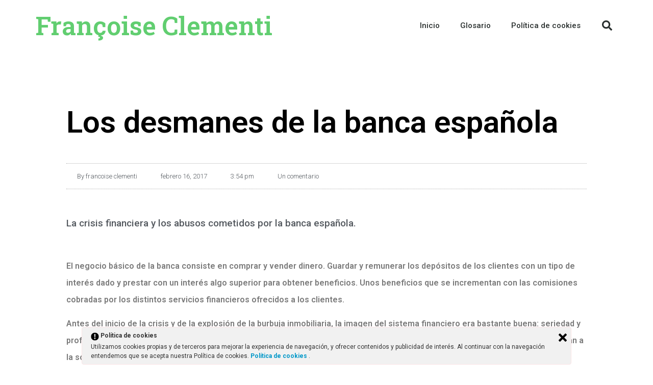

--- FILE ---
content_type: text/html; charset=UTF-8
request_url: https://www.francoiseclementi.com/2017/los-desmanes-de-la-banca-espanola/
body_size: 25728
content:
<!doctype html>
<html dir="ltr" lang="es" prefix="og: https://ogp.me/ns#">
<head>
	<meta charset="UTF-8">
	<meta name="viewport" content="width=device-width, initial-scale=1">
	<link rel="profile" href="https://gmpg.org/xfn/11">
	<title>Los desmanes de la banca española | Françoise Clementi</title>

		<!-- All in One SEO 4.9.3 - aioseo.com -->
	<meta name="description" content="La crisis financiera y los abusos cometidos por la banca española." />
	<meta name="robots" content="max-image-preview:large" />
	<meta name="author" content="francoise clementi"/>
	<meta name="keywords" content="abusos,banca,banco de españa,bancos,bankia,burbuja hipotecaria,cajas de ahorros,cláusula suelo,cláusulas,comisiones bancarias,confianza,crisis,depósitos,depósitos estructurados,desahucios,ejecuciones hipotecarias,estafa,gastos,hipoteca,imagen,intereses,mala fe,mercado inmobiliario,obligaciones subordinadas,oferta pública de acciones,participaciones preferentes,préstamos,productos tóxicos,sistema financiero" />
	<link rel="canonical" href="https://www.francoiseclementi.com/2017/los-desmanes-de-la-banca-espanola/" />
	<meta name="generator" content="All in One SEO (AIOSEO) 4.9.3" />
		<meta property="og:locale" content="es_ES" />
		<meta property="og:site_name" content="Françoise Clementi | Blog y glosario sobre temas financieros, empresariales y medioambientales." />
		<meta property="og:type" content="article" />
		<meta property="og:title" content="Los desmanes de la banca española | Françoise Clementi" />
		<meta property="og:description" content="La crisis financiera y los abusos cometidos por la banca española." />
		<meta property="og:url" content="https://www.francoiseclementi.com/2017/los-desmanes-de-la-banca-espanola/" />
		<meta property="article:published_time" content="2017-02-16T13:54:45+00:00" />
		<meta property="article:modified_time" content="2021-02-09T18:33:06+00:00" />
		<meta name="twitter:card" content="summary" />
		<meta name="twitter:title" content="Los desmanes de la banca española | Françoise Clementi" />
		<meta name="twitter:description" content="La crisis financiera y los abusos cometidos por la banca española." />
		<script type="application/ld+json" class="aioseo-schema">
			{"@context":"https:\/\/schema.org","@graph":[{"@type":"Article","@id":"https:\/\/www.francoiseclementi.com\/2017\/los-desmanes-de-la-banca-espanola\/#article","name":"Los desmanes de la banca espa\u00f1ola | Fran\u00e7oise Clementi","headline":"Los desmanes de la banca espa\u00f1ola","author":{"@id":"https:\/\/www.francoiseclementi.com\/author\/francoise-clementi\/#author"},"publisher":{"@id":"https:\/\/www.francoiseclementi.com\/#organization"},"datePublished":"2017-02-16T15:54:45+01:00","dateModified":"2021-02-09T19:33:06+01:00","inLanguage":"es-ES","commentCount":1,"mainEntityOfPage":{"@id":"https:\/\/www.francoiseclementi.com\/2017\/los-desmanes-de-la-banca-espanola\/#webpage"},"isPartOf":{"@id":"https:\/\/www.francoiseclementi.com\/2017\/los-desmanes-de-la-banca-espanola\/#webpage"},"articleSection":"Banca, Finanzas, General, abusos, banca, Banco de Espa\u00f1a, bancos, Bankia, burbuja hipotecaria, cajas de ahorros, cl\u00e1usula suelo, cl\u00e1usulas, comisiones bancarias, confianza, crisis, dep\u00f3sitos, dep\u00f3sitos estructurados, desahucios, ejecuciones hipotecarias, estafa, gastos, hipoteca, imagen, intereses, mala fe, mercado inmobiliario, obligaciones subordinadas, oferta p\u00fablica de acciones, participaciones preferentes, pr\u00e9stamos, productos t\u00f3xicos, sistema financiero"},{"@type":"BreadcrumbList","@id":"https:\/\/www.francoiseclementi.com\/2017\/los-desmanes-de-la-banca-espanola\/#breadcrumblist","itemListElement":[{"@type":"ListItem","@id":"https:\/\/www.francoiseclementi.com#listItem","position":1,"name":"Home","item":"https:\/\/www.francoiseclementi.com","nextItem":{"@type":"ListItem","@id":"https:\/\/www.francoiseclementi.com\/category\/general\/#listItem","name":"General"}},{"@type":"ListItem","@id":"https:\/\/www.francoiseclementi.com\/category\/general\/#listItem","position":2,"name":"General","item":"https:\/\/www.francoiseclementi.com\/category\/general\/","nextItem":{"@type":"ListItem","@id":"https:\/\/www.francoiseclementi.com\/2017\/los-desmanes-de-la-banca-espanola\/#listItem","name":"Los desmanes de la banca espa\u00f1ola"},"previousItem":{"@type":"ListItem","@id":"https:\/\/www.francoiseclementi.com#listItem","name":"Home"}},{"@type":"ListItem","@id":"https:\/\/www.francoiseclementi.com\/2017\/los-desmanes-de-la-banca-espanola\/#listItem","position":3,"name":"Los desmanes de la banca espa\u00f1ola","previousItem":{"@type":"ListItem","@id":"https:\/\/www.francoiseclementi.com\/category\/general\/#listItem","name":"General"}}]},{"@type":"Organization","@id":"https:\/\/www.francoiseclementi.com\/#organization","name":"Fran\u00e7oise Clementi","description":"Blog y glosario sobre temas financieros, empresariales y medioambientales.","url":"https:\/\/www.francoiseclementi.com\/"},{"@type":"Person","@id":"https:\/\/www.francoiseclementi.com\/author\/francoise-clementi\/#author","url":"https:\/\/www.francoiseclementi.com\/author\/francoise-clementi\/","name":"francoise clementi","image":{"@type":"ImageObject","@id":"https:\/\/www.francoiseclementi.com\/2017\/los-desmanes-de-la-banca-espanola\/#authorImage","url":"https:\/\/secure.gravatar.com\/avatar\/11724c5c325ab81ec37c3d78e174b216?s=96&d=mm&r=g","width":96,"height":96,"caption":"francoise clementi"}},{"@type":"WebPage","@id":"https:\/\/www.francoiseclementi.com\/2017\/los-desmanes-de-la-banca-espanola\/#webpage","url":"https:\/\/www.francoiseclementi.com\/2017\/los-desmanes-de-la-banca-espanola\/","name":"Los desmanes de la banca espa\u00f1ola | Fran\u00e7oise Clementi","description":"La crisis financiera y los abusos cometidos por la banca espa\u00f1ola.","inLanguage":"es-ES","isPartOf":{"@id":"https:\/\/www.francoiseclementi.com\/#website"},"breadcrumb":{"@id":"https:\/\/www.francoiseclementi.com\/2017\/los-desmanes-de-la-banca-espanola\/#breadcrumblist"},"author":{"@id":"https:\/\/www.francoiseclementi.com\/author\/francoise-clementi\/#author"},"creator":{"@id":"https:\/\/www.francoiseclementi.com\/author\/francoise-clementi\/#author"},"datePublished":"2017-02-16T15:54:45+01:00","dateModified":"2021-02-09T19:33:06+01:00"},{"@type":"WebSite","@id":"https:\/\/www.francoiseclementi.com\/#website","url":"https:\/\/www.francoiseclementi.com\/","name":"Fran\u00e7oise Clementi","description":"Blog y glosario sobre temas financieros, empresariales y medioambientales.","inLanguage":"es-ES","publisher":{"@id":"https:\/\/www.francoiseclementi.com\/#organization"}}]}
		</script>
		<!-- All in One SEO -->

<link rel='dns-prefetch' href='//www.francoiseclementi.com' />
<link rel='dns-prefetch' href='//www.googletagmanager.com' />
<link rel="alternate" type="application/rss+xml" title="Françoise Clementi &raquo; Feed" href="https://www.francoiseclementi.com/feed/" />
<link rel="alternate" type="application/rss+xml" title="Françoise Clementi &raquo; Feed de los comentarios" href="https://www.francoiseclementi.com/comments/feed/" />
<link rel="alternate" type="application/rss+xml" title="Françoise Clementi &raquo; Comentario Los desmanes de la banca española del feed" href="https://www.francoiseclementi.com/2017/los-desmanes-de-la-banca-espanola/feed/" />
<script>
window._wpemojiSettings = {"baseUrl":"https:\/\/s.w.org\/images\/core\/emoji\/14.0.0\/72x72\/","ext":".png","svgUrl":"https:\/\/s.w.org\/images\/core\/emoji\/14.0.0\/svg\/","svgExt":".svg","source":{"concatemoji":"https:\/\/www.francoiseclementi.com\/wp-includes\/js\/wp-emoji-release.min.js?ver=6.4.7"}};
/*! This file is auto-generated */
!function(i,n){var o,s,e;function c(e){try{var t={supportTests:e,timestamp:(new Date).valueOf()};sessionStorage.setItem(o,JSON.stringify(t))}catch(e){}}function p(e,t,n){e.clearRect(0,0,e.canvas.width,e.canvas.height),e.fillText(t,0,0);var t=new Uint32Array(e.getImageData(0,0,e.canvas.width,e.canvas.height).data),r=(e.clearRect(0,0,e.canvas.width,e.canvas.height),e.fillText(n,0,0),new Uint32Array(e.getImageData(0,0,e.canvas.width,e.canvas.height).data));return t.every(function(e,t){return e===r[t]})}function u(e,t,n){switch(t){case"flag":return n(e,"\ud83c\udff3\ufe0f\u200d\u26a7\ufe0f","\ud83c\udff3\ufe0f\u200b\u26a7\ufe0f")?!1:!n(e,"\ud83c\uddfa\ud83c\uddf3","\ud83c\uddfa\u200b\ud83c\uddf3")&&!n(e,"\ud83c\udff4\udb40\udc67\udb40\udc62\udb40\udc65\udb40\udc6e\udb40\udc67\udb40\udc7f","\ud83c\udff4\u200b\udb40\udc67\u200b\udb40\udc62\u200b\udb40\udc65\u200b\udb40\udc6e\u200b\udb40\udc67\u200b\udb40\udc7f");case"emoji":return!n(e,"\ud83e\udef1\ud83c\udffb\u200d\ud83e\udef2\ud83c\udfff","\ud83e\udef1\ud83c\udffb\u200b\ud83e\udef2\ud83c\udfff")}return!1}function f(e,t,n){var r="undefined"!=typeof WorkerGlobalScope&&self instanceof WorkerGlobalScope?new OffscreenCanvas(300,150):i.createElement("canvas"),a=r.getContext("2d",{willReadFrequently:!0}),o=(a.textBaseline="top",a.font="600 32px Arial",{});return e.forEach(function(e){o[e]=t(a,e,n)}),o}function t(e){var t=i.createElement("script");t.src=e,t.defer=!0,i.head.appendChild(t)}"undefined"!=typeof Promise&&(o="wpEmojiSettingsSupports",s=["flag","emoji"],n.supports={everything:!0,everythingExceptFlag:!0},e=new Promise(function(e){i.addEventListener("DOMContentLoaded",e,{once:!0})}),new Promise(function(t){var n=function(){try{var e=JSON.parse(sessionStorage.getItem(o));if("object"==typeof e&&"number"==typeof e.timestamp&&(new Date).valueOf()<e.timestamp+604800&&"object"==typeof e.supportTests)return e.supportTests}catch(e){}return null}();if(!n){if("undefined"!=typeof Worker&&"undefined"!=typeof OffscreenCanvas&&"undefined"!=typeof URL&&URL.createObjectURL&&"undefined"!=typeof Blob)try{var e="postMessage("+f.toString()+"("+[JSON.stringify(s),u.toString(),p.toString()].join(",")+"));",r=new Blob([e],{type:"text/javascript"}),a=new Worker(URL.createObjectURL(r),{name:"wpTestEmojiSupports"});return void(a.onmessage=function(e){c(n=e.data),a.terminate(),t(n)})}catch(e){}c(n=f(s,u,p))}t(n)}).then(function(e){for(var t in e)n.supports[t]=e[t],n.supports.everything=n.supports.everything&&n.supports[t],"flag"!==t&&(n.supports.everythingExceptFlag=n.supports.everythingExceptFlag&&n.supports[t]);n.supports.everythingExceptFlag=n.supports.everythingExceptFlag&&!n.supports.flag,n.DOMReady=!1,n.readyCallback=function(){n.DOMReady=!0}}).then(function(){return e}).then(function(){var e;n.supports.everything||(n.readyCallback(),(e=n.source||{}).concatemoji?t(e.concatemoji):e.wpemoji&&e.twemoji&&(t(e.twemoji),t(e.wpemoji)))}))}((window,document),window._wpemojiSettings);
</script>
<style id='wp-emoji-styles-inline-css'>

	img.wp-smiley, img.emoji {
		display: inline !important;
		border: none !important;
		box-shadow: none !important;
		height: 1em !important;
		width: 1em !important;
		margin: 0 0.07em !important;
		vertical-align: -0.1em !important;
		background: none !important;
		padding: 0 !important;
	}
</style>
<link rel='stylesheet' id='wp-block-library-css' href='https://www.francoiseclementi.com/wp-includes/css/dist/block-library/style.min.css?ver=6.4.7' media='all' />
<link rel='stylesheet' id='aioseo/css/src/vue/standalone/blocks/table-of-contents/global.scss-css' href='https://www.francoiseclementi.com/wp-content/plugins/all-in-one-seo-pack/dist/Lite/assets/css/table-of-contents/global.e90f6d47.css?ver=4.9.3' media='all' />
<style id='pdfp-pdfposter-style-inline-css'>
.wp-block-pdfp-pdf-poster{overflow:hidden}.pdfp_wrapper .pdf{position:relative}.pdfp_wrapper.pdfp_popup_enabled .iframe_wrapper{display:none}.pdfp_wrapper.pdfp_popup_enabled .iframe_wrapper:fullscreen{display:block}.pdfp_wrapper .iframe_wrapper{height:100%;width:100%}.pdfp_wrapper .iframe_wrapper:fullscreen iframe{height:100vh!important}.pdfp_wrapper .iframe_wrapper iframe{width:100%}.pdfp_wrapper .iframe_wrapper .close{background:#fff;border:1px solid #ddd;border-radius:3px;color:#222;cursor:pointer;display:none;font-family:sans-serif;font-size:36px;line-height:100%;padding:0 7px;position:absolute;right:12px;top:35px;z-index:9999}.pdfp_wrapper .iframe_wrapper:fullscreen .close{display:block}.pdfp_wrapper .pdfp_fullscreen_close{display:none}.pdfp_wrapper.pdfp_fullscreen_opened .pdfp_fullscreen_close{align-items:center;background:#fff;border-radius:3px;color:#222;cursor:pointer;display:flex;font-size:35px;height:30px;justify-content:center;overflow:hidden;padding-bottom:4px;position:fixed;right:20px;top:20px;width:32px}.pdfp_wrapper.pdfp_fullscreen_opened .pdfp_fullscreen_overlay{background:#2229;height:100%;left:0;position:fixed;top:0;width:100%}.pdfp_wrapper.pdfp_fullscreen_opened .iframe_wrapper{display:block;height:90vh;left:50%;max-width:95%;position:fixed;top:50%;transform:translate(-50%,-50%);width:900px;z-index:99999999999}.pdfp_wrapper iframe{border:none;outline:none}.pdfp-adobe-viewer{border:1px solid #ddd;border-radius:3px;cursor:pointer;outline:none;text-decoration:none}.pdfp_download{margin-right:15px}.cta_wrapper{display:flex;gap:10px;margin-bottom:10px;text-align:left}.cta_wrapper a{text-decoration:none!important}.cta_wrapper button{cursor:pointer}.pdfp_wrapper p{margin:10px 0;text-align:center}.popout-disabled{height:50px;position:absolute;right:12px;top:12px;width:50px}.pdfp_wrapper iframe{border-bottom:10px solid #2a2a2a;box-sizing:border-box;max-width:100%}.ViewSDK_hideOverflow[data-align=center]{margin-left:auto;margin-right:auto}.ViewSDK_hideOverflow[data-align=left]{margin-right:auto}.ViewSDK_hideOverflow[data-align=right]{margin-left:auto}@media screen and (max-width:768px){.pdfp_wrapper iframe{height:calc(100vw + 120px)}}@media screen and (max-width:576px){.cta_wrapper .pdfp_download{margin-bottom:10px;margin-right:0}.cta_wrapper .pdfp_download button{margin-right:0!important}.cta_wrapper{align-items:center;display:flex;flex-direction:column}}.pdfp_social_share{z-index:9999}.pdfp_social_icon_top{margin-bottom:10px}.pdfp_social_icon_bottom,.pdfp_social_icon_top{align-items:center;display:flex;gap:10px;justify-content:center}.pdfp_social_icon_bottom{margin-top:10px}.pdfp_social_icon_left{left:0;top:-40px}.pdfp_social_icon_right{right:0;top:-40px}
.pdfp_wrapper .pdf{position:relative}.pdfp_wrapper .iframe_wrapper{height:100%;width:100%}.pdfp_wrapper .iframe_wrapper:fullscreen iframe{height:100vh!important}.pdfp_wrapper .iframe_wrapper iframe{max-width:100%;width:100%}.pdfp_wrapper .iframe_wrapper .close{background:#fff;border:1px solid #ddd;border-radius:3px;color:#222;cursor:pointer;display:none;font-family:sans-serif;font-size:36px;line-height:100%;padding:0 7px;position:absolute;right:12px;top:35px;z-index:9999}.pdfp_wrapper .iframe_wrapper:fullscreen .close{display:block}.pdfp-adobe-viewer{border:1px solid #ddd;border-radius:3px;cursor:pointer;outline:none;text-decoration:none}.pdfp_download{margin-right:15px}.cta_wrapper{margin-bottom:10px}.pdfp_wrapper p{margin:10px 0;text-align:center}.popout-disabled{height:50px;position:absolute;right:12px;top:12px;width:50px}@media screen and (max-width:768px){.pdfp_wrapper iframe{height:calc(100vw + 120px)}}.ViewSDK_hideOverflow[data-align=center]{margin-left:auto;margin-right:auto}.ViewSDK_hideOverflow[data-align=left]{margin-right:auto}.ViewSDK_hideOverflow[data-align=right]{margin-left:auto}@media screen and (max-width:768px){.pdfp_wrapper iframe{height:calc(100vw + 120px)!important;max-height:100%}}@media screen and (max-width:576px){.cta_wrapper .pdfp_download{margin-bottom:10px;margin-right:0}.cta_wrapper .pdfp_download button{margin-right:0!important}.cta_wrapper{align-items:center;display:flex;flex-direction:column}}.ViewSDK_fullScreenPDFViewer{background-color:#474747}.ViewSDK_fullScreenPDFViewer iframe{background:green;border:none;display:block;height:90%!important;margin:auto;max-width:1320px;position:relative;top:5%;width:90%!important}

</style>
<style id='classic-theme-styles-inline-css'>
/*! This file is auto-generated */
.wp-block-button__link{color:#fff;background-color:#32373c;border-radius:9999px;box-shadow:none;text-decoration:none;padding:calc(.667em + 2px) calc(1.333em + 2px);font-size:1.125em}.wp-block-file__button{background:#32373c;color:#fff;text-decoration:none}
</style>
<style id='global-styles-inline-css'>
body{--wp--preset--color--black: #000000;--wp--preset--color--cyan-bluish-gray: #abb8c3;--wp--preset--color--white: #ffffff;--wp--preset--color--pale-pink: #f78da7;--wp--preset--color--vivid-red: #cf2e2e;--wp--preset--color--luminous-vivid-orange: #ff6900;--wp--preset--color--luminous-vivid-amber: #fcb900;--wp--preset--color--light-green-cyan: #7bdcb5;--wp--preset--color--vivid-green-cyan: #00d084;--wp--preset--color--pale-cyan-blue: #8ed1fc;--wp--preset--color--vivid-cyan-blue: #0693e3;--wp--preset--color--vivid-purple: #9b51e0;--wp--preset--gradient--vivid-cyan-blue-to-vivid-purple: linear-gradient(135deg,rgba(6,147,227,1) 0%,rgb(155,81,224) 100%);--wp--preset--gradient--light-green-cyan-to-vivid-green-cyan: linear-gradient(135deg,rgb(122,220,180) 0%,rgb(0,208,130) 100%);--wp--preset--gradient--luminous-vivid-amber-to-luminous-vivid-orange: linear-gradient(135deg,rgba(252,185,0,1) 0%,rgba(255,105,0,1) 100%);--wp--preset--gradient--luminous-vivid-orange-to-vivid-red: linear-gradient(135deg,rgba(255,105,0,1) 0%,rgb(207,46,46) 100%);--wp--preset--gradient--very-light-gray-to-cyan-bluish-gray: linear-gradient(135deg,rgb(238,238,238) 0%,rgb(169,184,195) 100%);--wp--preset--gradient--cool-to-warm-spectrum: linear-gradient(135deg,rgb(74,234,220) 0%,rgb(151,120,209) 20%,rgb(207,42,186) 40%,rgb(238,44,130) 60%,rgb(251,105,98) 80%,rgb(254,248,76) 100%);--wp--preset--gradient--blush-light-purple: linear-gradient(135deg,rgb(255,206,236) 0%,rgb(152,150,240) 100%);--wp--preset--gradient--blush-bordeaux: linear-gradient(135deg,rgb(254,205,165) 0%,rgb(254,45,45) 50%,rgb(107,0,62) 100%);--wp--preset--gradient--luminous-dusk: linear-gradient(135deg,rgb(255,203,112) 0%,rgb(199,81,192) 50%,rgb(65,88,208) 100%);--wp--preset--gradient--pale-ocean: linear-gradient(135deg,rgb(255,245,203) 0%,rgb(182,227,212) 50%,rgb(51,167,181) 100%);--wp--preset--gradient--electric-grass: linear-gradient(135deg,rgb(202,248,128) 0%,rgb(113,206,126) 100%);--wp--preset--gradient--midnight: linear-gradient(135deg,rgb(2,3,129) 0%,rgb(40,116,252) 100%);--wp--preset--font-size--small: 13px;--wp--preset--font-size--medium: 20px;--wp--preset--font-size--large: 36px;--wp--preset--font-size--x-large: 42px;--wp--preset--spacing--20: 0.44rem;--wp--preset--spacing--30: 0.67rem;--wp--preset--spacing--40: 1rem;--wp--preset--spacing--50: 1.5rem;--wp--preset--spacing--60: 2.25rem;--wp--preset--spacing--70: 3.38rem;--wp--preset--spacing--80: 5.06rem;--wp--preset--shadow--natural: 6px 6px 9px rgba(0, 0, 0, 0.2);--wp--preset--shadow--deep: 12px 12px 50px rgba(0, 0, 0, 0.4);--wp--preset--shadow--sharp: 6px 6px 0px rgba(0, 0, 0, 0.2);--wp--preset--shadow--outlined: 6px 6px 0px -3px rgba(255, 255, 255, 1), 6px 6px rgba(0, 0, 0, 1);--wp--preset--shadow--crisp: 6px 6px 0px rgba(0, 0, 0, 1);}:where(.is-layout-flex){gap: 0.5em;}:where(.is-layout-grid){gap: 0.5em;}body .is-layout-flow > .alignleft{float: left;margin-inline-start: 0;margin-inline-end: 2em;}body .is-layout-flow > .alignright{float: right;margin-inline-start: 2em;margin-inline-end: 0;}body .is-layout-flow > .aligncenter{margin-left: auto !important;margin-right: auto !important;}body .is-layout-constrained > .alignleft{float: left;margin-inline-start: 0;margin-inline-end: 2em;}body .is-layout-constrained > .alignright{float: right;margin-inline-start: 2em;margin-inline-end: 0;}body .is-layout-constrained > .aligncenter{margin-left: auto !important;margin-right: auto !important;}body .is-layout-constrained > :where(:not(.alignleft):not(.alignright):not(.alignfull)){max-width: var(--wp--style--global--content-size);margin-left: auto !important;margin-right: auto !important;}body .is-layout-constrained > .alignwide{max-width: var(--wp--style--global--wide-size);}body .is-layout-flex{display: flex;}body .is-layout-flex{flex-wrap: wrap;align-items: center;}body .is-layout-flex > *{margin: 0;}body .is-layout-grid{display: grid;}body .is-layout-grid > *{margin: 0;}:where(.wp-block-columns.is-layout-flex){gap: 2em;}:where(.wp-block-columns.is-layout-grid){gap: 2em;}:where(.wp-block-post-template.is-layout-flex){gap: 1.25em;}:where(.wp-block-post-template.is-layout-grid){gap: 1.25em;}.has-black-color{color: var(--wp--preset--color--black) !important;}.has-cyan-bluish-gray-color{color: var(--wp--preset--color--cyan-bluish-gray) !important;}.has-white-color{color: var(--wp--preset--color--white) !important;}.has-pale-pink-color{color: var(--wp--preset--color--pale-pink) !important;}.has-vivid-red-color{color: var(--wp--preset--color--vivid-red) !important;}.has-luminous-vivid-orange-color{color: var(--wp--preset--color--luminous-vivid-orange) !important;}.has-luminous-vivid-amber-color{color: var(--wp--preset--color--luminous-vivid-amber) !important;}.has-light-green-cyan-color{color: var(--wp--preset--color--light-green-cyan) !important;}.has-vivid-green-cyan-color{color: var(--wp--preset--color--vivid-green-cyan) !important;}.has-pale-cyan-blue-color{color: var(--wp--preset--color--pale-cyan-blue) !important;}.has-vivid-cyan-blue-color{color: var(--wp--preset--color--vivid-cyan-blue) !important;}.has-vivid-purple-color{color: var(--wp--preset--color--vivid-purple) !important;}.has-black-background-color{background-color: var(--wp--preset--color--black) !important;}.has-cyan-bluish-gray-background-color{background-color: var(--wp--preset--color--cyan-bluish-gray) !important;}.has-white-background-color{background-color: var(--wp--preset--color--white) !important;}.has-pale-pink-background-color{background-color: var(--wp--preset--color--pale-pink) !important;}.has-vivid-red-background-color{background-color: var(--wp--preset--color--vivid-red) !important;}.has-luminous-vivid-orange-background-color{background-color: var(--wp--preset--color--luminous-vivid-orange) !important;}.has-luminous-vivid-amber-background-color{background-color: var(--wp--preset--color--luminous-vivid-amber) !important;}.has-light-green-cyan-background-color{background-color: var(--wp--preset--color--light-green-cyan) !important;}.has-vivid-green-cyan-background-color{background-color: var(--wp--preset--color--vivid-green-cyan) !important;}.has-pale-cyan-blue-background-color{background-color: var(--wp--preset--color--pale-cyan-blue) !important;}.has-vivid-cyan-blue-background-color{background-color: var(--wp--preset--color--vivid-cyan-blue) !important;}.has-vivid-purple-background-color{background-color: var(--wp--preset--color--vivid-purple) !important;}.has-black-border-color{border-color: var(--wp--preset--color--black) !important;}.has-cyan-bluish-gray-border-color{border-color: var(--wp--preset--color--cyan-bluish-gray) !important;}.has-white-border-color{border-color: var(--wp--preset--color--white) !important;}.has-pale-pink-border-color{border-color: var(--wp--preset--color--pale-pink) !important;}.has-vivid-red-border-color{border-color: var(--wp--preset--color--vivid-red) !important;}.has-luminous-vivid-orange-border-color{border-color: var(--wp--preset--color--luminous-vivid-orange) !important;}.has-luminous-vivid-amber-border-color{border-color: var(--wp--preset--color--luminous-vivid-amber) !important;}.has-light-green-cyan-border-color{border-color: var(--wp--preset--color--light-green-cyan) !important;}.has-vivid-green-cyan-border-color{border-color: var(--wp--preset--color--vivid-green-cyan) !important;}.has-pale-cyan-blue-border-color{border-color: var(--wp--preset--color--pale-cyan-blue) !important;}.has-vivid-cyan-blue-border-color{border-color: var(--wp--preset--color--vivid-cyan-blue) !important;}.has-vivid-purple-border-color{border-color: var(--wp--preset--color--vivid-purple) !important;}.has-vivid-cyan-blue-to-vivid-purple-gradient-background{background: var(--wp--preset--gradient--vivid-cyan-blue-to-vivid-purple) !important;}.has-light-green-cyan-to-vivid-green-cyan-gradient-background{background: var(--wp--preset--gradient--light-green-cyan-to-vivid-green-cyan) !important;}.has-luminous-vivid-amber-to-luminous-vivid-orange-gradient-background{background: var(--wp--preset--gradient--luminous-vivid-amber-to-luminous-vivid-orange) !important;}.has-luminous-vivid-orange-to-vivid-red-gradient-background{background: var(--wp--preset--gradient--luminous-vivid-orange-to-vivid-red) !important;}.has-very-light-gray-to-cyan-bluish-gray-gradient-background{background: var(--wp--preset--gradient--very-light-gray-to-cyan-bluish-gray) !important;}.has-cool-to-warm-spectrum-gradient-background{background: var(--wp--preset--gradient--cool-to-warm-spectrum) !important;}.has-blush-light-purple-gradient-background{background: var(--wp--preset--gradient--blush-light-purple) !important;}.has-blush-bordeaux-gradient-background{background: var(--wp--preset--gradient--blush-bordeaux) !important;}.has-luminous-dusk-gradient-background{background: var(--wp--preset--gradient--luminous-dusk) !important;}.has-pale-ocean-gradient-background{background: var(--wp--preset--gradient--pale-ocean) !important;}.has-electric-grass-gradient-background{background: var(--wp--preset--gradient--electric-grass) !important;}.has-midnight-gradient-background{background: var(--wp--preset--gradient--midnight) !important;}.has-small-font-size{font-size: var(--wp--preset--font-size--small) !important;}.has-medium-font-size{font-size: var(--wp--preset--font-size--medium) !important;}.has-large-font-size{font-size: var(--wp--preset--font-size--large) !important;}.has-x-large-font-size{font-size: var(--wp--preset--font-size--x-large) !important;}
.wp-block-navigation a:where(:not(.wp-element-button)){color: inherit;}
:where(.wp-block-post-template.is-layout-flex){gap: 1.25em;}:where(.wp-block-post-template.is-layout-grid){gap: 1.25em;}
:where(.wp-block-columns.is-layout-flex){gap: 2em;}:where(.wp-block-columns.is-layout-grid){gap: 2em;}
.wp-block-pullquote{font-size: 1.5em;line-height: 1.6;}
</style>
<link rel='stylesheet' id='pdfp-public-css' href='https://www.francoiseclementi.com/wp-content/plugins/pdf-poster/build/public.css?ver=1770146734' media='all' />
<link rel='stylesheet' id='ley-cookie-css' href='https://www.francoiseclementi.com/wp-content/plugins/spain-cookie-law/assets/css/ley-cookie.css?ver=6.4.7' media='all' />
<link rel='stylesheet' id='hello-elementor-css' href='https://www.francoiseclementi.com/wp-content/themes/hello-elementor/style.min.css?ver=3.0.1' media='all' />
<link rel='stylesheet' id='hello-elementor-theme-style-css' href='https://www.francoiseclementi.com/wp-content/themes/hello-elementor/theme.min.css?ver=3.0.1' media='all' />
<link rel='stylesheet' id='hello-elementor-header-footer-css' href='https://www.francoiseclementi.com/wp-content/themes/hello-elementor/header-footer.min.css?ver=3.0.1' media='all' />
<link rel='stylesheet' id='elementor-frontend-css' href='https://www.francoiseclementi.com/wp-content/plugins/elementor/assets/css/frontend.min.css?ver=3.27.7' media='all' />
<link rel='stylesheet' id='elementor-post-12206-css' href='https://www.francoiseclementi.com/wp-content/uploads/elementor/css/post-12206.css?ver=1734659396' media='all' />
<link rel='stylesheet' id='widget-heading-css' href='https://www.francoiseclementi.com/wp-content/plugins/elementor/assets/css/widget-heading.min.css?ver=3.27.7' media='all' />
<link rel='stylesheet' id='widget-nav-menu-css' href='https://www.francoiseclementi.com/wp-content/plugins/elementor-pro/assets/css/widget-nav-menu.min.css?ver=3.29.2' media='all' />
<link rel='stylesheet' id='widget-search-form-css' href='https://www.francoiseclementi.com/wp-content/plugins/elementor-pro/assets/css/widget-search-form.min.css?ver=3.29.2' media='all' />
<link rel='stylesheet' id='widget-text-editor-css' href='https://www.francoiseclementi.com/wp-content/plugins/elementor/assets/css/widget-text-editor.min.css?ver=3.27.7' media='all' />
<link rel='stylesheet' id='e-animation-grow-css' href='https://www.francoiseclementi.com/wp-content/plugins/elementor/assets/lib/animations/styles/e-animation-grow.min.css?ver=3.27.7' media='all' />
<link rel='stylesheet' id='widget-social-icons-css' href='https://www.francoiseclementi.com/wp-content/plugins/elementor/assets/css/widget-social-icons.min.css?ver=3.27.7' media='all' />
<link rel='stylesheet' id='e-apple-webkit-css' href='https://www.francoiseclementi.com/wp-content/plugins/elementor/assets/css/conditionals/apple-webkit.min.css?ver=3.27.7' media='all' />
<link rel='stylesheet' id='swiper-css' href='https://www.francoiseclementi.com/wp-content/plugins/elementor/assets/lib/swiper/v8/css/swiper.min.css?ver=8.4.5' media='all' />
<link rel='stylesheet' id='e-swiper-css' href='https://www.francoiseclementi.com/wp-content/plugins/elementor/assets/css/conditionals/e-swiper.min.css?ver=3.27.7' media='all' />
<link rel='stylesheet' id='widget-testimonial-carousel-css' href='https://www.francoiseclementi.com/wp-content/plugins/elementor-pro/assets/css/widget-testimonial-carousel.min.css?ver=3.29.2' media='all' />
<link rel='stylesheet' id='widget-carousel-module-base-css' href='https://www.francoiseclementi.com/wp-content/plugins/elementor-pro/assets/css/widget-carousel-module-base.min.css?ver=3.29.2' media='all' />
<link rel='stylesheet' id='widget-post-info-css' href='https://www.francoiseclementi.com/wp-content/plugins/elementor-pro/assets/css/widget-post-info.min.css?ver=3.29.2' media='all' />
<link rel='stylesheet' id='widget-icon-list-css' href='https://www.francoiseclementi.com/wp-content/plugins/elementor/assets/css/widget-icon-list.min.css?ver=3.27.7' media='all' />
<link rel='stylesheet' id='widget-image-css' href='https://www.francoiseclementi.com/wp-content/plugins/elementor/assets/css/widget-image.min.css?ver=3.27.7' media='all' />
<link rel='stylesheet' id='widget-share-buttons-css' href='https://www.francoiseclementi.com/wp-content/plugins/elementor-pro/assets/css/widget-share-buttons.min.css?ver=3.29.2' media='all' />
<link rel='stylesheet' id='widget-author-box-css' href='https://www.francoiseclementi.com/wp-content/plugins/elementor-pro/assets/css/widget-author-box.min.css?ver=3.29.2' media='all' />
<link rel='stylesheet' id='widget-post-navigation-css' href='https://www.francoiseclementi.com/wp-content/plugins/elementor-pro/assets/css/widget-post-navigation.min.css?ver=3.29.2' media='all' />
<link rel='stylesheet' id='widget-divider-css' href='https://www.francoiseclementi.com/wp-content/plugins/elementor/assets/css/widget-divider.min.css?ver=3.27.7' media='all' />
<link rel='stylesheet' id='elementor-post-12221-css' href='https://www.francoiseclementi.com/wp-content/uploads/elementor/css/post-12221.css?ver=1734659397' media='all' />
<link rel='stylesheet' id='elementor-post-12238-css' href='https://www.francoiseclementi.com/wp-content/uploads/elementor/css/post-12238.css?ver=1734659397' media='all' />
<link rel='stylesheet' id='elementor-post-12267-css' href='https://www.francoiseclementi.com/wp-content/uploads/elementor/css/post-12267.css?ver=1734659397' media='all' />
<link rel='stylesheet' id='google-fonts-1-css' href='https://fonts.googleapis.com/css?family=Roboto%3A100%2C100italic%2C200%2C200italic%2C300%2C300italic%2C400%2C400italic%2C500%2C500italic%2C600%2C600italic%2C700%2C700italic%2C800%2C800italic%2C900%2C900italic%7CRoboto+Slab%3A100%2C100italic%2C200%2C200italic%2C300%2C300italic%2C400%2C400italic%2C500%2C500italic%2C600%2C600italic%2C700%2C700italic%2C800%2C800italic%2C900%2C900italic&#038;display=auto&#038;ver=6.4.7' media='all' />
<link rel="preconnect" href="https://fonts.gstatic.com/" crossorigin><script src="https://www.francoiseclementi.com/wp-includes/js/jquery/jquery.min.js?ver=3.7.1" id="jquery-core-js"></script>
<script src="https://www.francoiseclementi.com/wp-includes/js/jquery/jquery-migrate.min.js?ver=3.4.1" id="jquery-migrate-js"></script>
<script src="https://www.francoiseclementi.com/wp-content/plugins/spain-cookie-law/assets/js/cookie-check.js?ver=1.2.1" id="cookie-check-js"></script>
<script src="https://www.francoiseclementi.com/wp-content/plugins/spain-cookie-law/assets/js/jquery-cookie/jquery.cookie.js?ver=1.0.0" id="jquery.cookie-js"></script>

<!-- Fragmento de código de la etiqueta de Google (gtag.js) añadida por Site Kit -->
<!-- Fragmento de código de Google Analytics añadido por Site Kit -->
<script src="https://www.googletagmanager.com/gtag/js?id=G-VKBDGS6R26" id="google_gtagjs-js" async></script>
<script id="google_gtagjs-js-after">
window.dataLayer = window.dataLayer || [];function gtag(){dataLayer.push(arguments);}
gtag("set","linker",{"domains":["www.francoiseclementi.com"]});
gtag("js", new Date());
gtag("set", "developer_id.dZTNiMT", true);
gtag("config", "G-VKBDGS6R26");
</script>
<link rel="https://api.w.org/" href="https://www.francoiseclementi.com/wp-json/" /><link rel="alternate" type="application/json" href="https://www.francoiseclementi.com/wp-json/wp/v2/posts/2756" /><link rel="EditURI" type="application/rsd+xml" title="RSD" href="https://www.francoiseclementi.com/xmlrpc.php?rsd" />
<meta name="generator" content="WordPress 6.4.7" />
<link rel='shortlink' href='https://www.francoiseclementi.com/?p=2756' />
<link rel="alternate" type="application/json+oembed" href="https://www.francoiseclementi.com/wp-json/oembed/1.0/embed?url=https%3A%2F%2Fwww.francoiseclementi.com%2F2017%2Flos-desmanes-de-la-banca-espanola%2F" />
<link rel="alternate" type="text/xml+oembed" href="https://www.francoiseclementi.com/wp-json/oembed/1.0/embed?url=https%3A%2F%2Fwww.francoiseclementi.com%2F2017%2Flos-desmanes-de-la-banca-espanola%2F&#038;format=xml" />
<meta name="generator" content="Site Kit by Google 1.171.0" />        <style>
                    </style>
<meta name="generator" content="Elementor 3.27.7; features: e_font_icon_svg, additional_custom_breakpoints; settings: css_print_method-external, google_font-enabled, font_display-auto">
			<style>
				.e-con.e-parent:nth-of-type(n+4):not(.e-lazyloaded):not(.e-no-lazyload),
				.e-con.e-parent:nth-of-type(n+4):not(.e-lazyloaded):not(.e-no-lazyload) * {
					background-image: none !important;
				}
				@media screen and (max-height: 1024px) {
					.e-con.e-parent:nth-of-type(n+3):not(.e-lazyloaded):not(.e-no-lazyload),
					.e-con.e-parent:nth-of-type(n+3):not(.e-lazyloaded):not(.e-no-lazyload) * {
						background-image: none !important;
					}
				}
				@media screen and (max-height: 640px) {
					.e-con.e-parent:nth-of-type(n+2):not(.e-lazyloaded):not(.e-no-lazyload),
					.e-con.e-parent:nth-of-type(n+2):not(.e-lazyloaded):not(.e-no-lazyload) * {
						background-image: none !important;
					}
				}
			</style>
			</head>
<body class="post-template-default single single-post postid-2756 single-format-standard elementor-default elementor-kit-12206 elementor-page-12267">


<a class="skip-link screen-reader-text" href="#content">Ir al contenido</a>

		<div data-elementor-type="header" data-elementor-id="12221" class="elementor elementor-12221 elementor-location-header" data-elementor-post-type="elementor_library">
					<header class="elementor-section elementor-top-section elementor-element elementor-element-5a77696 elementor-section-content-middle elementor-section-height-min-height elementor-section-boxed elementor-section-height-default elementor-section-items-middle" data-id="5a77696" data-element_type="section" data-settings="{&quot;background_background&quot;:&quot;classic&quot;}">
						<div class="elementor-container elementor-column-gap-no">
					<div class="elementor-column elementor-col-25 elementor-top-column elementor-element elementor-element-5d5548eb" data-id="5d5548eb" data-element_type="column">
			<div class="elementor-widget-wrap elementor-element-populated">
						<div class="elementor-element elementor-element-9490e17 elementor-widget elementor-widget-theme-site-title elementor-widget-heading" data-id="9490e17" data-element_type="widget" data-widget_type="theme-site-title.default">
				<div class="elementor-widget-container">
					<h1 class="elementor-heading-title elementor-size-default"><a href="https://www.francoiseclementi.com">Françoise Clementi</a></h1>				</div>
				</div>
					</div>
		</div>
				<div class="elementor-column elementor-col-50 elementor-top-column elementor-element elementor-element-cb55f1f" data-id="cb55f1f" data-element_type="column">
			<div class="elementor-widget-wrap elementor-element-populated">
						<div class="elementor-element elementor-element-3a0fd8c6 elementor-nav-menu__align-end elementor-nav-menu--stretch elementor-nav-menu--dropdown-tablet elementor-nav-menu__text-align-aside elementor-nav-menu--toggle elementor-nav-menu--burger elementor-widget elementor-widget-nav-menu" data-id="3a0fd8c6" data-element_type="widget" data-settings="{&quot;full_width&quot;:&quot;stretch&quot;,&quot;layout&quot;:&quot;horizontal&quot;,&quot;submenu_icon&quot;:{&quot;value&quot;:&quot;&lt;svg class=\&quot;e-font-icon-svg e-fas-caret-down\&quot; viewBox=\&quot;0 0 320 512\&quot; xmlns=\&quot;http:\/\/www.w3.org\/2000\/svg\&quot;&gt;&lt;path d=\&quot;M31.3 192h257.3c17.8 0 26.7 21.5 14.1 34.1L174.1 354.8c-7.8 7.8-20.5 7.8-28.3 0L17.2 226.1C4.6 213.5 13.5 192 31.3 192z\&quot;&gt;&lt;\/path&gt;&lt;\/svg&gt;&quot;,&quot;library&quot;:&quot;fa-solid&quot;},&quot;toggle&quot;:&quot;burger&quot;}" data-widget_type="nav-menu.default">
				<div class="elementor-widget-container">
								<nav aria-label="Menú" class="elementor-nav-menu--main elementor-nav-menu__container elementor-nav-menu--layout-horizontal e--pointer-underline e--animation-fade">
				<ul id="menu-1-3a0fd8c6" class="elementor-nav-menu"><li class="menu-item menu-item-type-custom menu-item-object-custom menu-item-home menu-item-12188"><a href="https://www.francoiseclementi.com" class="elementor-item">Inicio</a></li>
<li class="menu-item menu-item-type-post_type menu-item-object-page menu-item-12314"><a href="https://www.francoiseclementi.com/glosario/" class="elementor-item">Glosario</a></li>
<li class="menu-item menu-item-type-post_type menu-item-object-page menu-item-12288"><a href="https://www.francoiseclementi.com/about/politica-de-cookies/" class="elementor-item">Política de cookies</a></li>
</ul>			</nav>
					<div class="elementor-menu-toggle" role="button" tabindex="0" aria-label="Alternar menú" aria-expanded="false">
			<svg aria-hidden="true" role="presentation" class="elementor-menu-toggle__icon--open e-font-icon-svg e-eicon-menu-bar" viewBox="0 0 1000 1000" xmlns="http://www.w3.org/2000/svg"><path d="M104 333H896C929 333 958 304 958 271S929 208 896 208H104C71 208 42 237 42 271S71 333 104 333ZM104 583H896C929 583 958 554 958 521S929 458 896 458H104C71 458 42 487 42 521S71 583 104 583ZM104 833H896C929 833 958 804 958 771S929 708 896 708H104C71 708 42 737 42 771S71 833 104 833Z"></path></svg><svg aria-hidden="true" role="presentation" class="elementor-menu-toggle__icon--close e-font-icon-svg e-eicon-close" viewBox="0 0 1000 1000" xmlns="http://www.w3.org/2000/svg"><path d="M742 167L500 408 258 167C246 154 233 150 217 150 196 150 179 158 167 167 154 179 150 196 150 212 150 229 154 242 171 254L408 500 167 742C138 771 138 800 167 829 196 858 225 858 254 829L496 587 738 829C750 842 767 846 783 846 800 846 817 842 829 829 842 817 846 804 846 783 846 767 842 750 829 737L588 500 833 258C863 229 863 200 833 171 804 137 775 137 742 167Z"></path></svg>		</div>
					<nav class="elementor-nav-menu--dropdown elementor-nav-menu__container" aria-hidden="true">
				<ul id="menu-2-3a0fd8c6" class="elementor-nav-menu"><li class="menu-item menu-item-type-custom menu-item-object-custom menu-item-home menu-item-12188"><a href="https://www.francoiseclementi.com" class="elementor-item" tabindex="-1">Inicio</a></li>
<li class="menu-item menu-item-type-post_type menu-item-object-page menu-item-12314"><a href="https://www.francoiseclementi.com/glosario/" class="elementor-item" tabindex="-1">Glosario</a></li>
<li class="menu-item menu-item-type-post_type menu-item-object-page menu-item-12288"><a href="https://www.francoiseclementi.com/about/politica-de-cookies/" class="elementor-item" tabindex="-1">Política de cookies</a></li>
</ul>			</nav>
						</div>
				</div>
					</div>
		</div>
				<div class="elementor-column elementor-col-25 elementor-top-column elementor-element elementor-element-deeec39" data-id="deeec39" data-element_type="column">
			<div class="elementor-widget-wrap elementor-element-populated">
						<div class="elementor-element elementor-element-8feb659 elementor-search-form--skin-full_screen elementor-widget elementor-widget-search-form" data-id="8feb659" data-element_type="widget" data-settings="{&quot;skin&quot;:&quot;full_screen&quot;}" data-widget_type="search-form.default">
				<div class="elementor-widget-container">
							<search role="search">
			<form class="elementor-search-form" action="https://www.francoiseclementi.com" method="get">
												<div class="elementor-search-form__toggle" role="button" tabindex="0" aria-label="Buscar">
					<div class="e-font-icon-svg-container"><svg aria-hidden="true" class="e-font-icon-svg e-fas-search" viewBox="0 0 512 512" xmlns="http://www.w3.org/2000/svg"><path d="M505 442.7L405.3 343c-4.5-4.5-10.6-7-17-7H372c27.6-35.3 44-79.7 44-128C416 93.1 322.9 0 208 0S0 93.1 0 208s93.1 208 208 208c48.3 0 92.7-16.4 128-44v16.3c0 6.4 2.5 12.5 7 17l99.7 99.7c9.4 9.4 24.6 9.4 33.9 0l28.3-28.3c9.4-9.4 9.4-24.6.1-34zM208 336c-70.7 0-128-57.2-128-128 0-70.7 57.2-128 128-128 70.7 0 128 57.2 128 128 0 70.7-57.2 128-128 128z"></path></svg></div>				</div>
								<div class="elementor-search-form__container">
					<label class="elementor-screen-only" for="elementor-search-form-8feb659">Buscar</label>

					
					<input id="elementor-search-form-8feb659" placeholder="Buscar..." class="elementor-search-form__input" type="search" name="s" value="">
					
					
										<div class="dialog-lightbox-close-button dialog-close-button" role="button" tabindex="0" aria-label="Cerrar este cuadro de búsqueda.">
						<svg aria-hidden="true" class="e-font-icon-svg e-eicon-close" viewBox="0 0 1000 1000" xmlns="http://www.w3.org/2000/svg"><path d="M742 167L500 408 258 167C246 154 233 150 217 150 196 150 179 158 167 167 154 179 150 196 150 212 150 229 154 242 171 254L408 500 167 742C138 771 138 800 167 829 196 858 225 858 254 829L496 587 738 829C750 842 767 846 783 846 800 846 817 842 829 829 842 817 846 804 846 783 846 767 842 750 829 737L588 500 833 258C863 229 863 200 833 171 804 137 775 137 742 167Z"></path></svg>					</div>
									</div>
			</form>
		</search>
						</div>
				</div>
					</div>
		</div>
					</div>
		</header>
				</div>
				<div data-elementor-type="single" data-elementor-id="12267" class="elementor elementor-12267 elementor-location-single post-2756 post type-post status-publish format-standard hentry category-banca category-finanzas category-general tag-abusos tag-banca tag-banco-de-espana tag-bancos tag-bankia tag-burbuja-hipotecaria tag-cajas-de-ahorros tag-clausula-suelo tag-clausulas tag-comisiones-bancarias tag-confianza tag-crisis tag-depositos tag-depositos-estructurados tag-desahucios tag-ejecuciones-hipotecarias tag-estafa tag-gastos tag-hipoteca tag-imagen tag-intereses tag-mala-fe tag-mercado-inmobiliario tag-obligaciones-subordinadas tag-oferta-publica-de-acciones tag-participaciones-preferentes tag-prestamos tag-productos-toxicos tag-sistema-financiero" data-elementor-post-type="elementor_library">
					<section class="elementor-section elementor-top-section elementor-element elementor-element-55f363e7 elementor-section-boxed elementor-section-height-default elementor-section-height-default" data-id="55f363e7" data-element_type="section">
						<div class="elementor-container elementor-column-gap-default">
					<div class="elementor-column elementor-col-100 elementor-top-column elementor-element elementor-element-315e52a3" data-id="315e52a3" data-element_type="column" data-settings="{&quot;background_background&quot;:&quot;classic&quot;}">
			<div class="elementor-widget-wrap elementor-element-populated">
						<div class="elementor-element elementor-element-4b7c0123 elementor-widget elementor-widget-theme-post-title elementor-page-title elementor-widget-heading" data-id="4b7c0123" data-element_type="widget" data-widget_type="theme-post-title.default">
				<div class="elementor-widget-container">
					<h1 class="elementor-heading-title elementor-size-default">Los desmanes de la banca española</h1>				</div>
				</div>
				<div class="elementor-element elementor-element-3d9df1a4 elementor-mobile-align-center elementor-widget elementor-widget-post-info" data-id="3d9df1a4" data-element_type="widget" data-widget_type="post-info.default">
				<div class="elementor-widget-container">
							<ul class="elementor-inline-items elementor-icon-list-items elementor-post-info">
								<li class="elementor-icon-list-item elementor-repeater-item-a339c7b elementor-inline-item" itemprop="author">
						<a href="https://www.francoiseclementi.com/author/francoise-clementi/">
											<span class="elementor-icon-list-icon">
														<i class="fa fa-user-circle-o" aria-hidden="true"></i>
												</span>
									<span class="elementor-icon-list-text elementor-post-info__item elementor-post-info__item--type-author">
							<span class="elementor-post-info__item-prefix">By</span>
										francoise clementi					</span>
									</a>
				</li>
				<li class="elementor-icon-list-item elementor-repeater-item-ba9c996 elementor-inline-item" itemprop="datePublished">
						<a href="https://www.francoiseclementi.com/2017/02/16/">
											<span class="elementor-icon-list-icon">
														<i class="fa fa-calendar" aria-hidden="true"></i>
												</span>
									<span class="elementor-icon-list-text elementor-post-info__item elementor-post-info__item--type-date">
										<time>febrero 16, 2017</time>					</span>
									</a>
				</li>
				<li class="elementor-icon-list-item elementor-repeater-item-d7670a7 elementor-inline-item">
										<span class="elementor-icon-list-icon">
														<i class="fa fa-clock-o" aria-hidden="true"></i>
												</span>
									<span class="elementor-icon-list-text elementor-post-info__item elementor-post-info__item--type-time">
										<time>3:54 pm</time>					</span>
								</li>
				<li class="elementor-icon-list-item elementor-repeater-item-afbda51 elementor-inline-item" itemprop="commentCount">
						<a href="https://www.francoiseclementi.com/2017/los-desmanes-de-la-banca-espanola/#comments">
											<span class="elementor-icon-list-icon">
														<i class="fa fa-commenting-o" aria-hidden="true"></i>
												</span>
									<span class="elementor-icon-list-text elementor-post-info__item elementor-post-info__item--type-comments">
										Un comentario					</span>
									</a>
				</li>
				</ul>
						</div>
				</div>
				<div class="elementor-element elementor-element-176d4fa7 elementor-widget elementor-widget-theme-post-excerpt" data-id="176d4fa7" data-element_type="widget" data-widget_type="theme-post-excerpt.default">
				<div class="elementor-widget-container">
					La crisis financiera y los abusos cometidos por la banca española.  				</div>
				</div>
				<div class="elementor-element elementor-element-781e3a7f elementor-widget elementor-widget-theme-post-content" data-id="781e3a7f" data-element_type="widget" data-widget_type="theme-post-content.default">
				<div class="elementor-widget-container">
					
<p>El negocio básico de la banca consiste en comprar y vender dinero. Guardar y remunerar los depósitos de los clientes con un tipo de interés dado y prestar con un interés algo superior para obtener beneficios. Unos beneficios que se incrementan con las comisiones cobradas por los distintos servicios financieros ofrecidos a los clientes.</p>



<p>Antes del inicio de la crisis y de la explosión de la burbuja inmobiliaria, la imagen del sistema financiero era bastante buena: seriedad y profesionalidad de los bancos y cercanía de las cajas de ahorros en la atención a las familias, unas entidades que además, aportaban a la sociedad buena parte de sus beneficios a través de su obra social.</p>



<p>Con el boom de la construcción y del mercado inmobiliario entre los años 2000 y 2005, bancos y cajas relajaron sus controles en la concesión de los préstamos hipotecarios mientras el Banco de España, organismo supervisor del sector, miraba para otro lado. La burbuja inmobiliaria explotó y gran parte del sistema financiero español quedó K.O.</p>



<p>Entonces fue cuando las entidades acuciadas por las pérdidas, idearon lanzar al mercado productos tóxicos y con mala fe: las <a href="http://www.francoiseclementi.com/es/definicion/participaci%C3%B3n%20preferente%20perpetua/">participaciones preferentes</a> vendidas a mas de 800.000 personas, las <a href="http://www.francoiseclementi.com/es/definicion/obligaci%C3%B3n%20subordinada/">obligaciones subordinadas</a>, y otros productos híbridos fueron colocados sin haber dado una información adecuada a los clientes, haciendo pasar como depósitos unas inversiones de alto riesgo, o lanzando, como en el caso de Bankia, una oferta pública de acciones con datos de solvencia de la entidad falsificados.</p>



<p>La explosión de la burbuja inmobiliaria y la crisis económica produjeron más de 400.000 ejecuciones hipotecarias y desahucios. Desde entonces han salido a la luz todas las cláusulas abusivas que los bancos habían incorporado en sus contratos hipotecarios: cláusula de vencimiento anticipado (el banco puede ejecutar la hipoteca con solo 3 recibos impagados (o menos), la cláusula suelo (el banco establece un límite mínimo al interés a aplicar aunque el tipo de interés de referencia baje)&nbsp; y cobro de interés desmesurado en caso de demora en los pagos. Todo ello obligando a los clientes a pagar los gastos de constitución de hipoteca, o a contratar un seguro en la propia entidad de forma indebida.</p>



<p>Tras varias denuncias y sentencias, finalmente el <a href="http://noticias.juridicas.com/actualidad/noticias/11520-el-tjue-ha-dictado-sentencia-sobre-las-clausulas-suelo:-pierde-la-banca/"><strong>Tribunal de Justicia de la UE</strong> </a>ha obligado a los bancos españoles a devolver las cantidades cobradas de más a sus clientes por la aplicación de las cláusulas suelo, unas cláusulas abusivas y opacas (diciembre 2016).</p>



<p>Ahora, las entidades bancarias intentarán poner trabas, devolver lo menos posible a sus clientes, los cuales tendrán que acudir a los juzgados para reclamar las cantidades exactas que les corresponden en muchos casos.</p>



<p>Y con todo ello los abusos de la banca siguen, las tarifas de las comisiones no paran de subir, se establecen nuevas comisiones no incluidas en contratos, no se remunera el ahorro, se incrementan las tasas de interés de los préstamos y se siguen ofertando productos de riesgos (<a href="http://www.francoiseclementi.com/es/definicion/producto%20hibrido%20(finanzas)/">productos híbridos</a>, <a href="http://www.francoiseclementi.com/es/definicion/dep%C3%B3sito%20estructurado/">depósitos estructurados</a>).</p>



<p>Actualmente, cuando un cliente contrata un nuevo producto, se le obliga a firmar un documento donde afirma haber entendido perfectamente las condiciones del contrato&nbsp;y los riesgos de la operación.&nbsp;La finalidad de esta medida que obliga a los bancos a informar a sus clientes de forma correcta parece más bien un intento de querer&nbsp; evitar posteriores reclamaciones. Esta medida sería adecuada siempre que el empleado del banco tuviera la formación adecuada, advirtiera sobre los riesgos reales en lugar de minimizarlos y además dejase el tiempo suficiente para leer el contrato antes de pedir su firma, unas condiciones que a menudo no se cumplen de forma adecuada.</p>



<p>Con todo ello, la banca ha sido rescatada con más de 60.000 millones de euros de dinero público y desde que se inicio la crisis en el 2008, unas 15.000 sucursales han sido cerradas, el sector ha perdido más de 80.000 empleos y las cajas de ahorros transformadas en bancos han desaparecido.</p>



<p>Es lógico que actualmente la imagen de la banca sea muy mala y que la falta de confianza de los ciudadanos hacia el sector sea considerable. Los ciudadanos se encuentran indefensos ante los abusos y las estafas que el gobierno además se empeña en no querer ver.</p>



<p>Ahora, los consumidores buscan alternativas: banca ética, banca sin comisiones, plataformas digitales, crowdlending, &#8230; A la hora de cambiar de banco no es fácil tomar una decisión:&nbsp; hay que analizar tarifas, seguridad (entidad adherida al <a href="http://www.francoiseclementi.com/es/definicion/fondo%20de%20garant%C3%ADa%20de%20dep%C3%B3sitos/">Fondo de Garantía de Depósitos</a> ), imagen de la entidad y sobre todo leer bien los contratos antes de firmarlos por muy pequeña que sea la letra o muy extenso que sea el contrato.</p>



<p></p>



<p><a href="https://www.francoiseclementi.com/glosario/">acceso al glosario de la finanza y la empresa</a></p>



<p><a href="https://www.francoiseclementi.com/2014/vida-y-muerte-de-las-cajas-de-ahorros-espanolas/">Vida y Muerte de las Cajas de Ahorros Españolas</a></p>



<p><a href="https://www.francoiseclementi.com/2017/el-cuadro-de-amortizacion-de-la-hipoteca-y-la-clausula-suelo-de-la-banca-espanola/">El cuadro de amortización de la hipoteca y la cláusula suelo de la banca española</a></p>
				</div>
				</div>
				<div class="elementor-element elementor-element-1e9dd096 elementor-widget elementor-widget-post-info" data-id="1e9dd096" data-element_type="widget" data-widget_type="post-info.default">
				<div class="elementor-widget-container">
							<ul class="elementor-inline-items elementor-icon-list-items elementor-post-info">
								<li class="elementor-icon-list-item elementor-repeater-item-178a5d0 elementor-inline-item" itemprop="about">
										<span class="elementor-icon-list-icon">
														<i class="fa fa-tags" aria-hidden="true"></i>
												</span>
									<span class="elementor-icon-list-text elementor-post-info__item elementor-post-info__item--type-terms">
										<span class="elementor-post-info__terms-list">
				<a href="https://www.francoiseclementi.com/tag/abusos/" class="elementor-post-info__terms-list-item">abusos</a>, <a href="https://www.francoiseclementi.com/tag/banca/" class="elementor-post-info__terms-list-item">banca</a>, <a href="https://www.francoiseclementi.com/tag/banco-de-espana/" class="elementor-post-info__terms-list-item">Banco de España</a>, <a href="https://www.francoiseclementi.com/tag/bancos/" class="elementor-post-info__terms-list-item">bancos</a>, <a href="https://www.francoiseclementi.com/tag/bankia/" class="elementor-post-info__terms-list-item">Bankia</a>, <a href="https://www.francoiseclementi.com/tag/burbuja-hipotecaria/" class="elementor-post-info__terms-list-item">burbuja hipotecaria</a>, <a href="https://www.francoiseclementi.com/tag/cajas-de-ahorros/" class="elementor-post-info__terms-list-item">cajas de ahorros</a>, <a href="https://www.francoiseclementi.com/tag/clausula-suelo/" class="elementor-post-info__terms-list-item">cláusula suelo</a>, <a href="https://www.francoiseclementi.com/tag/clausulas/" class="elementor-post-info__terms-list-item">cláusulas</a>, <a href="https://www.francoiseclementi.com/tag/comisiones-bancarias/" class="elementor-post-info__terms-list-item">comisiones bancarias</a>, <a href="https://www.francoiseclementi.com/tag/confianza/" class="elementor-post-info__terms-list-item">confianza</a>, <a href="https://www.francoiseclementi.com/tag/crisis/" class="elementor-post-info__terms-list-item">crisis</a>, <a href="https://www.francoiseclementi.com/tag/depositos/" class="elementor-post-info__terms-list-item">depósitos</a>, <a href="https://www.francoiseclementi.com/tag/depositos-estructurados/" class="elementor-post-info__terms-list-item">depósitos estructurados</a>, <a href="https://www.francoiseclementi.com/tag/desahucios/" class="elementor-post-info__terms-list-item">desahucios</a>, <a href="https://www.francoiseclementi.com/tag/ejecuciones-hipotecarias/" class="elementor-post-info__terms-list-item">ejecuciones hipotecarias</a>, <a href="https://www.francoiseclementi.com/tag/estafa/" class="elementor-post-info__terms-list-item">estafa</a>, <a href="https://www.francoiseclementi.com/tag/gastos/" class="elementor-post-info__terms-list-item">gastos</a>, <a href="https://www.francoiseclementi.com/tag/hipoteca/" class="elementor-post-info__terms-list-item">hipoteca</a>, <a href="https://www.francoiseclementi.com/tag/imagen/" class="elementor-post-info__terms-list-item">imagen</a>, <a href="https://www.francoiseclementi.com/tag/intereses/" class="elementor-post-info__terms-list-item">intereses</a>, <a href="https://www.francoiseclementi.com/tag/mala-fe/" class="elementor-post-info__terms-list-item">mala fe</a>, <a href="https://www.francoiseclementi.com/tag/mercado-inmobiliario/" class="elementor-post-info__terms-list-item">mercado inmobiliario</a>, <a href="https://www.francoiseclementi.com/tag/obligaciones-subordinadas/" class="elementor-post-info__terms-list-item">obligaciones subordinadas</a>, <a href="https://www.francoiseclementi.com/tag/oferta-publica-de-acciones/" class="elementor-post-info__terms-list-item">oferta pública de acciones</a>, <a href="https://www.francoiseclementi.com/tag/participaciones-preferentes/" class="elementor-post-info__terms-list-item">participaciones preferentes</a>, <a href="https://www.francoiseclementi.com/tag/prestamos/" class="elementor-post-info__terms-list-item">préstamos</a>, <a href="https://www.francoiseclementi.com/tag/productos-toxicos/" class="elementor-post-info__terms-list-item">productos tóxicos</a>, <a href="https://www.francoiseclementi.com/tag/sistema-financiero/" class="elementor-post-info__terms-list-item">sistema financiero</a>				</span>
					</span>
								</li>
				</ul>
						</div>
				</div>
				<div class="elementor-element elementor-element-235b449b elementor-grid-4 elementor-grid-mobile-1 elementor-share-buttons--shape-rounded elementor-share-buttons--view-icon-text elementor-share-buttons--skin-gradient elementor-share-buttons--color-official elementor-widget elementor-widget-share-buttons" data-id="235b449b" data-element_type="widget" data-widget_type="share-buttons.default">
				<div class="elementor-widget-container">
							<div class="elementor-grid" role="list">
								<div class="elementor-grid-item" role="listitem">
						<div class="elementor-share-btn elementor-share-btn_facebook" role="button" tabindex="0" aria-label="Compartir en facebook">
															<span class="elementor-share-btn__icon">
								<svg class="e-font-icon-svg e-fab-facebook" viewBox="0 0 512 512" xmlns="http://www.w3.org/2000/svg"><path d="M504 256C504 119 393 8 256 8S8 119 8 256c0 123.78 90.69 226.38 209.25 245V327.69h-63V256h63v-54.64c0-62.15 37-96.48 93.67-96.48 27.14 0 55.52 4.84 55.52 4.84v61h-31.28c-30.8 0-40.41 19.12-40.41 38.73V256h68.78l-11 71.69h-57.78V501C413.31 482.38 504 379.78 504 256z"></path></svg>							</span>
																						<div class="elementor-share-btn__text">
																			<span class="elementor-share-btn__title">
										Facebook									</span>
																	</div>
													</div>
					</div>
									<div class="elementor-grid-item" role="listitem">
						<div class="elementor-share-btn elementor-share-btn_twitter" role="button" tabindex="0" aria-label="Compartir en twitter">
															<span class="elementor-share-btn__icon">
								<svg class="e-font-icon-svg e-fab-twitter" viewBox="0 0 512 512" xmlns="http://www.w3.org/2000/svg"><path d="M459.37 151.716c.325 4.548.325 9.097.325 13.645 0 138.72-105.583 298.558-298.558 298.558-59.452 0-114.68-17.219-161.137-47.106 8.447.974 16.568 1.299 25.34 1.299 49.055 0 94.213-16.568 130.274-44.832-46.132-.975-84.792-31.188-98.112-72.772 6.498.974 12.995 1.624 19.818 1.624 9.421 0 18.843-1.3 27.614-3.573-48.081-9.747-84.143-51.98-84.143-102.985v-1.299c13.969 7.797 30.214 12.67 47.431 13.319-28.264-18.843-46.781-51.005-46.781-87.391 0-19.492 5.197-37.36 14.294-52.954 51.655 63.675 129.3 105.258 216.365 109.807-1.624-7.797-2.599-15.918-2.599-24.04 0-57.828 46.782-104.934 104.934-104.934 30.213 0 57.502 12.67 76.67 33.137 23.715-4.548 46.456-13.32 66.599-25.34-7.798 24.366-24.366 44.833-46.132 57.827 21.117-2.273 41.584-8.122 60.426-16.243-14.292 20.791-32.161 39.308-52.628 54.253z"></path></svg>							</span>
																						<div class="elementor-share-btn__text">
																			<span class="elementor-share-btn__title">
										Twitter									</span>
																	</div>
													</div>
					</div>
									<div class="elementor-grid-item" role="listitem">
						<div class="elementor-share-btn elementor-share-btn_linkedin" role="button" tabindex="0" aria-label="Compartir en linkedin">
															<span class="elementor-share-btn__icon">
								<svg class="e-font-icon-svg e-fab-linkedin" viewBox="0 0 448 512" xmlns="http://www.w3.org/2000/svg"><path d="M416 32H31.9C14.3 32 0 46.5 0 64.3v383.4C0 465.5 14.3 480 31.9 480H416c17.6 0 32-14.5 32-32.3V64.3c0-17.8-14.4-32.3-32-32.3zM135.4 416H69V202.2h66.5V416zm-33.2-243c-21.3 0-38.5-17.3-38.5-38.5S80.9 96 102.2 96c21.2 0 38.5 17.3 38.5 38.5 0 21.3-17.2 38.5-38.5 38.5zm282.1 243h-66.4V312c0-24.8-.5-56.7-34.5-56.7-34.6 0-39.9 27-39.9 54.9V416h-66.4V202.2h63.7v29.2h.9c8.9-16.8 30.6-34.5 62.9-34.5 67.2 0 79.7 44.3 79.7 101.9V416z"></path></svg>							</span>
																						<div class="elementor-share-btn__text">
																			<span class="elementor-share-btn__title">
										LinkedIn									</span>
																	</div>
													</div>
					</div>
									<div class="elementor-grid-item" role="listitem">
						<div class="elementor-share-btn elementor-share-btn_reddit" role="button" tabindex="0" aria-label="Compartir en reddit">
															<span class="elementor-share-btn__icon">
								<svg class="e-font-icon-svg e-fab-reddit" viewBox="0 0 512 512" xmlns="http://www.w3.org/2000/svg"><path d="M201.5 305.5c-13.8 0-24.9-11.1-24.9-24.6 0-13.8 11.1-24.9 24.9-24.9 13.6 0 24.6 11.1 24.6 24.9 0 13.6-11.1 24.6-24.6 24.6zM504 256c0 137-111 248-248 248S8 393 8 256 119 8 256 8s248 111 248 248zm-132.3-41.2c-9.4 0-17.7 3.9-23.8 10-22.4-15.5-52.6-25.5-86.1-26.6l17.4-78.3 55.4 12.5c0 13.6 11.1 24.6 24.6 24.6 13.8 0 24.9-11.3 24.9-24.9s-11.1-24.9-24.9-24.9c-9.7 0-18 5.8-22.1 13.8l-61.2-13.6c-3-.8-6.1 1.4-6.9 4.4l-19.1 86.4c-33.2 1.4-63.1 11.3-85.5 26.8-6.1-6.4-14.7-10.2-24.1-10.2-34.9 0-46.3 46.9-14.4 62.8-1.1 5-1.7 10.2-1.7 15.5 0 52.6 59.2 95.2 132 95.2 73.1 0 132.3-42.6 132.3-95.2 0-5.3-.6-10.8-1.9-15.8 31.3-16 19.8-62.5-14.9-62.5zM302.8 331c-18.2 18.2-76.1 17.9-93.6 0-2.2-2.2-6.1-2.2-8.3 0-2.5 2.5-2.5 6.4 0 8.6 22.8 22.8 87.3 22.8 110.2 0 2.5-2.2 2.5-6.1 0-8.6-2.2-2.2-6.1-2.2-8.3 0zm7.7-75c-13.6 0-24.6 11.1-24.6 24.9 0 13.6 11.1 24.6 24.6 24.6 13.8 0 24.9-11.1 24.9-24.6 0-13.8-11-24.9-24.9-24.9z"></path></svg>							</span>
																						<div class="elementor-share-btn__text">
																			<span class="elementor-share-btn__title">
										Reddit									</span>
																	</div>
													</div>
					</div>
									<div class="elementor-grid-item" role="listitem">
						<div class="elementor-share-btn elementor-share-btn_whatsapp" role="button" tabindex="0" aria-label="Compartir en whatsapp">
															<span class="elementor-share-btn__icon">
								<svg class="e-font-icon-svg e-fab-whatsapp" viewBox="0 0 448 512" xmlns="http://www.w3.org/2000/svg"><path d="M380.9 97.1C339 55.1 283.2 32 223.9 32c-122.4 0-222 99.6-222 222 0 39.1 10.2 77.3 29.6 111L0 480l117.7-30.9c32.4 17.7 68.9 27 106.1 27h.1c122.3 0 224.1-99.6 224.1-222 0-59.3-25.2-115-67.1-157zm-157 341.6c-33.2 0-65.7-8.9-94-25.7l-6.7-4-69.8 18.3L72 359.2l-4.4-7c-18.5-29.4-28.2-63.3-28.2-98.2 0-101.7 82.8-184.5 184.6-184.5 49.3 0 95.6 19.2 130.4 54.1 34.8 34.9 56.2 81.2 56.1 130.5 0 101.8-84.9 184.6-186.6 184.6zm101.2-138.2c-5.5-2.8-32.8-16.2-37.9-18-5.1-1.9-8.8-2.8-12.5 2.8-3.7 5.6-14.3 18-17.6 21.8-3.2 3.7-6.5 4.2-12 1.4-32.6-16.3-54-29.1-75.5-66-5.7-9.8 5.7-9.1 16.3-30.3 1.8-3.7.9-6.9-.5-9.7-1.4-2.8-12.5-30.1-17.1-41.2-4.5-10.8-9.1-9.3-12.5-9.5-3.2-.2-6.9-.2-10.6-.2-3.7 0-9.7 1.4-14.8 6.9-5.1 5.6-19.4 19-19.4 46.3 0 27.3 19.9 53.7 22.6 57.4 2.8 3.7 39.1 59.7 94.8 83.8 35.2 15.2 49 16.5 66.6 13.9 10.7-1.6 32.8-13.4 37.4-26.4 4.6-13 4.6-24.1 3.2-26.4-1.3-2.5-5-3.9-10.5-6.6z"></path></svg>							</span>
																						<div class="elementor-share-btn__text">
																			<span class="elementor-share-btn__title">
										WhatsApp									</span>
																	</div>
													</div>
					</div>
									<div class="elementor-grid-item" role="listitem">
						<div class="elementor-share-btn elementor-share-btn_telegram" role="button" tabindex="0" aria-label="Compartir en telegram">
															<span class="elementor-share-btn__icon">
								<svg class="e-font-icon-svg e-fab-telegram" viewBox="0 0 496 512" xmlns="http://www.w3.org/2000/svg"><path d="M248 8C111 8 0 119 0 256s111 248 248 248 248-111 248-248S385 8 248 8zm121.8 169.9l-40.7 191.8c-3 13.6-11.1 16.9-22.4 10.5l-62-45.7-29.9 28.8c-3.3 3.3-6.1 6.1-12.5 6.1l4.4-63.1 114.9-103.8c5-4.4-1.1-6.9-7.7-2.5l-142 89.4-61.2-19.1c-13.3-4.2-13.6-13.3 2.8-19.7l239.1-92.2c11.1-4 20.8 2.7 17.2 19.5z"></path></svg>							</span>
																						<div class="elementor-share-btn__text">
																			<span class="elementor-share-btn__title">
										Telegram									</span>
																	</div>
													</div>
					</div>
									<div class="elementor-grid-item" role="listitem">
						<div class="elementor-share-btn elementor-share-btn_email" role="button" tabindex="0" aria-label="Compartir en email">
															<span class="elementor-share-btn__icon">
								<svg class="e-font-icon-svg e-fas-envelope" viewBox="0 0 512 512" xmlns="http://www.w3.org/2000/svg"><path d="M502.3 190.8c3.9-3.1 9.7-.2 9.7 4.7V400c0 26.5-21.5 48-48 48H48c-26.5 0-48-21.5-48-48V195.6c0-5 5.7-7.8 9.7-4.7 22.4 17.4 52.1 39.5 154.1 113.6 21.1 15.4 56.7 47.8 92.2 47.6 35.7.3 72-32.8 92.3-47.6 102-74.1 131.6-96.3 154-113.7zM256 320c23.2.4 56.6-29.2 73.4-41.4 132.7-96.3 142.8-104.7 173.4-128.7 5.8-4.5 9.2-11.5 9.2-18.9v-19c0-26.5-21.5-48-48-48H48C21.5 64 0 85.5 0 112v19c0 7.4 3.4 14.3 9.2 18.9 30.6 23.9 40.7 32.4 173.4 128.7 16.8 12.2 50.2 41.8 73.4 41.4z"></path></svg>							</span>
																						<div class="elementor-share-btn__text">
																			<span class="elementor-share-btn__title">
										Email									</span>
																	</div>
													</div>
					</div>
									<div class="elementor-grid-item" role="listitem">
						<div class="elementor-share-btn elementor-share-btn_print" role="button" tabindex="0" aria-label="Compartir en print">
															<span class="elementor-share-btn__icon">
								<svg class="e-font-icon-svg e-fas-print" viewBox="0 0 512 512" xmlns="http://www.w3.org/2000/svg"><path d="M448 192V77.25c0-8.49-3.37-16.62-9.37-22.63L393.37 9.37c-6-6-14.14-9.37-22.63-9.37H96C78.33 0 64 14.33 64 32v160c-35.35 0-64 28.65-64 64v112c0 8.84 7.16 16 16 16h48v96c0 17.67 14.33 32 32 32h320c17.67 0 32-14.33 32-32v-96h48c8.84 0 16-7.16 16-16V256c0-35.35-28.65-64-64-64zm-64 256H128v-96h256v96zm0-224H128V64h192v48c0 8.84 7.16 16 16 16h48v96zm48 72c-13.25 0-24-10.75-24-24 0-13.26 10.75-24 24-24s24 10.74 24 24c0 13.25-10.75 24-24 24z"></path></svg>							</span>
																						<div class="elementor-share-btn__text">
																			<span class="elementor-share-btn__title">
										Print									</span>
																	</div>
													</div>
					</div>
						</div>
						</div>
				</div>
				<div class="elementor-element elementor-element-d837968 elementor-author-box--link-yes elementor-author-box--image-valign-middle elementor-author-box--avatar-yes elementor-author-box--name-yes elementor-author-box--biography-yes elementor-widget elementor-widget-author-box" data-id="d837968" data-element_type="widget" data-widget_type="author-box.default">
				<div class="elementor-widget-container">
							<div class="elementor-author-box">
							<a href="https://www.francoiseclementi.com/author/francoise-clementi/" class="elementor-author-box__avatar">
					<img src="https://secure.gravatar.com/avatar/11724c5c325ab81ec37c3d78e174b216?s=300&#038;d=mm&#038;r=g" alt="Picture of francoise clementi" loading="lazy">
				</a>
			
			<div class="elementor-author-box__text">
									<a href="https://www.francoiseclementi.com/author/francoise-clementi/">
						<h4 class="elementor-author-box__name">
							francoise clementi						</h4>
					</a>
				
									<div class="elementor-author-box__bio">
											</div>
				
									<a class="elementor-author-box__button elementor-button elementor-size-xs" href="https://www.francoiseclementi.com/author/francoise-clementi/">
						Publicaciones »					</a>
							</div>
		</div>
						</div>
				</div>
				<div class="elementor-element elementor-element-57f2c76a elementor-post-navigation-borders-yes elementor-widget elementor-widget-post-navigation" data-id="57f2c76a" data-element_type="widget" data-widget_type="post-navigation.default">
				<div class="elementor-widget-container">
							<div class="elementor-post-navigation">
			<div class="elementor-post-navigation__prev elementor-post-navigation__link">
				<a href="https://www.francoiseclementi.com/2017/el-cuadro-de-amortizacion-de-la-hipoteca-y-la-clausula-suelo-de-la-banca-espanola/" rel="prev"><span class="post-navigation__arrow-wrapper post-navigation__arrow-prev"><i class="fa fa-angle-left" aria-hidden="true"></i><span class="elementor-screen-only">Ant</span></span><span class="elementor-post-navigation__link__prev"><span class="post-navigation__prev--label">Anterior</span><span class="post-navigation__prev--title">El cuadro de amortización de la hipoteca y la cláusula suelo de la banca española</span></span></a>			</div>
							<div class="elementor-post-navigation__separator-wrapper">
					<div class="elementor-post-navigation__separator"></div>
				</div>
						<div class="elementor-post-navigation__next elementor-post-navigation__link">
				<a href="https://www.francoiseclementi.com/2017/pagar-con-el-movil-como-funciona-opciones/" rel="next"><span class="elementor-post-navigation__link__next"><span class="post-navigation__next--label">Siguiente</span><span class="post-navigation__next--title">Pagar con el móvil &#8211; Cómo funciona &#8211; Opciones</span></span><span class="post-navigation__arrow-wrapper post-navigation__arrow-next"><i class="fa fa-angle-right" aria-hidden="true"></i><span class="elementor-screen-only">Siguiente</span></span></a>			</div>
		</div>
						</div>
				</div>
				<div class="elementor-element elementor-element-7148549b elementor-widget-divider--view-line elementor-widget elementor-widget-divider" data-id="7148549b" data-element_type="widget" data-widget_type="divider.default">
				<div class="elementor-widget-container">
							<div class="elementor-divider">
			<span class="elementor-divider-separator">
						</span>
		</div>
						</div>
				</div>
				<div class="elementor-element elementor-element-3e85ac40 elementor-widget elementor-widget-post-comments" data-id="3e85ac40" data-element_type="widget" data-widget_type="post-comments.theme_comments">
				<div class="elementor-widget-container">
					<section id="comments" class="comments-area">

			<h3 class="title-comments">
			Un comentario		</h3>

		
	<ol class="comment-list">
				<li id="comment-72982" class="comment even thread-even depth-1">
			<article id="div-comment-72982" class="comment-body">
				<footer class="comment-meta">
					<div class="comment-author vcard">
						<img alt='' src='https://secure.gravatar.com/avatar/795807fb705996ec41783d0436ab3d59?s=42&#038;d=mm&#038;r=g' srcset='https://secure.gravatar.com/avatar/795807fb705996ec41783d0436ab3d59?s=84&#038;d=mm&#038;r=g 2x' class='avatar avatar-42 photo' height='42' width='42' decoding='async'/>						<b class="fn">ANTONIO BAENA PORRAS</b> <span class="says">dice:</span>					</div><!-- .comment-author -->

					<div class="comment-metadata">
						<a href="https://www.francoiseclementi.com/2017/los-desmanes-de-la-banca-espanola/#comment-72982"><time datetime="2023-05-18T19:32:05+02:00">mayo 18, 2023 a las 7:32 pm</time></a>					</div><!-- .comment-metadata -->

									</footer><!-- .comment-meta -->

				<div class="comment-content">
					<p>TODA LA RAZON ,VERDADES COMO PUÑOS,DEVERIAN ESTAR EN LA CARCEL,PERO PEOR LOS GOBIERNOS SINVERGUENZAS, CHORIZOS ,HAN ARRUINADO A MILES DE FAMILIAS.HANPROVOCADO SUICIDIOS,LA CARCEL ES POCO PARA ELLOS.</p>
				</div><!-- .comment-content -->

							</article><!-- .comment-body -->
		</li><!-- #comment-## -->
	</ol><!-- .comment-list -->

		

	<div id="respond" class="comment-respond">
		<h2 id="reply-title" class="comment-reply-title">Deja una respuesta</h2><form action="https://www.francoiseclementi.com/wp-comments-post.php" method="post" id="commentform" class="comment-form" novalidate><p class="comment-notes"><span id="email-notes">Tu dirección de correo electrónico no será publicada.</span> <span class="required-field-message">Los campos obligatorios están marcados con <span class="required">*</span></span></p><p class="comment-form-comment"><label for="comment">Comentario <span class="required">*</span></label> <textarea id="comment" name="comment" cols="45" rows="8" maxlength="65525" required></textarea></p><p class="comment-form-author"><label for="author">Nombre <span class="required">*</span></label> <input id="author" name="author" type="text" value="" size="30" maxlength="245" autocomplete="name" required /></p>
<p class="comment-form-email"><label for="email">Correo electrónico <span class="required">*</span></label> <input id="email" name="email" type="email" value="" size="30" maxlength="100" aria-describedby="email-notes" autocomplete="email" required /></p>
<p class="comment-form-url"><label for="url">Web</label> <input id="url" name="url" type="url" value="" size="30" maxlength="200" autocomplete="url" /></p>
<p class="comment-form-cookies-consent"><input id="wp-comment-cookies-consent" name="wp-comment-cookies-consent" type="checkbox" value="yes" /> <label for="wp-comment-cookies-consent">Guarda mi nombre, correo electrónico y web en este navegador para la próxima vez que comente.</label></p>
<p class="form-submit"><input name="submit" type="submit" id="submit" class="submit" value="Publicar el comentario" /> <input type='hidden' name='comment_post_ID' value='2756' id='comment_post_ID' />
<input type='hidden' name='comment_parent' id='comment_parent' value='0' />
</p><p style="display: none;"><input type="hidden" id="akismet_comment_nonce" name="akismet_comment_nonce" value="438787d8c7" /></p><p style="display: none !important;" class="akismet-fields-container" data-prefix="ak_"><label>&#916;<textarea name="ak_hp_textarea" cols="45" rows="8" maxlength="100"></textarea></label><input type="hidden" id="ak_js_1" name="ak_js" value="141"/><script>document.getElementById( "ak_js_1" ).setAttribute( "value", ( new Date() ).getTime() );</script></p></form>	</div><!-- #respond -->
	
</section><!-- .comments-area -->
				</div>
				</div>
					</div>
		</div>
					</div>
		</section>
				</div>
				<div data-elementor-type="footer" data-elementor-id="12238" class="elementor elementor-12238 elementor-location-footer" data-elementor-post-type="elementor_library">
					<section class="elementor-section elementor-top-section elementor-element elementor-element-7a9c5c2e elementor-section-content-middle elementor-section-boxed elementor-section-height-default elementor-section-height-default" data-id="7a9c5c2e" data-element_type="section" data-settings="{&quot;background_background&quot;:&quot;classic&quot;}">
						<div class="elementor-container elementor-column-gap-no">
					<div class="elementor-column elementor-col-50 elementor-top-column elementor-element elementor-element-2ddd99ae" data-id="2ddd99ae" data-element_type="column">
			<div class="elementor-widget-wrap elementor-element-populated">
						<div class="elementor-element elementor-element-445223d0 elementor-widget elementor-widget-heading" data-id="445223d0" data-element_type="widget" data-widget_type="heading.default">
				<div class="elementor-widget-container">
					<h4 class="elementor-heading-title elementor-size-default">Nuestra página</h4>				</div>
				</div>
				<div class="elementor-element elementor-element-4fe934e2 elementor-widget elementor-widget-text-editor" data-id="4fe934e2" data-element_type="widget" data-widget_type="text-editor.default">
				<div class="elementor-widget-container">
									<p>Se ha ampliado la temática de este blog, inicialmente creado para informar sobre microfinanza y microempresa, para comentar temas medioambientales tales como el cambio climático, la contaminación y la extinción de especies.</p><p>El <a title="Glosario" href="http://blog.francoiseclementi.com/glosario/">glosario trilingüe</a> sobre microfinanza y microempresa sigue estando disponible y próximamente se publicará uno específico para términos medioambientales.</p><p>Las personas interesadas en las microfinanzas pueden acceder a noticias en la página de Facebook <a href="https://www.facebook.com/pg/microfinancenews/posts/" target="_blank" rel="noopener">Microfinance News</a></p><p>Las personas interesadas en el cambio climático pueden acceder a noticias en la página de facebook <a href="https://www.facebook.com/nextmassextinction/?modal=admin_todo_tour" target="_blank" rel="noopener">Climate Change News</a></p><p>Muchas gracias por leer este blog.</p>								</div>
				</div>
				<div class="elementor-element elementor-element-26168485 elementor-shape-circle e-grid-align-left e-grid-align-mobile-center elementor-grid-0 elementor-widget elementor-widget-social-icons" data-id="26168485" data-element_type="widget" data-widget_type="social-icons.default">
				<div class="elementor-widget-container">
							<div class="elementor-social-icons-wrapper elementor-grid">
							<span class="elementor-grid-item">
					<a class="elementor-icon elementor-social-icon elementor-social-icon-facebook-f elementor-animation-grow elementor-repeater-item-4cd9d92" href="https://www.facebook.com/microfinancenews" target="_blank">
						<span class="elementor-screen-only">Facebook-f</span>
						<svg class="e-font-icon-svg e-fab-facebook-f" viewBox="0 0 320 512" xmlns="http://www.w3.org/2000/svg"><path d="M279.14 288l14.22-92.66h-88.91v-60.13c0-25.35 12.42-50.06 52.24-50.06h40.42V6.26S260.43 0 225.36 0c-73.22 0-121.08 44.38-121.08 124.72v70.62H22.89V288h81.39v224h100.17V288z"></path></svg>					</a>
				</span>
							<span class="elementor-grid-item">
					<a class="elementor-icon elementor-social-icon elementor-social-icon-twitter elementor-animation-grow elementor-repeater-item-b582169" href="https://twitter.com/FrancoiseClemen" target="_blank">
						<span class="elementor-screen-only">Twitter</span>
						<svg class="e-font-icon-svg e-fab-twitter" viewBox="0 0 512 512" xmlns="http://www.w3.org/2000/svg"><path d="M459.37 151.716c.325 4.548.325 9.097.325 13.645 0 138.72-105.583 298.558-298.558 298.558-59.452 0-114.68-17.219-161.137-47.106 8.447.974 16.568 1.299 25.34 1.299 49.055 0 94.213-16.568 130.274-44.832-46.132-.975-84.792-31.188-98.112-72.772 6.498.974 12.995 1.624 19.818 1.624 9.421 0 18.843-1.3 27.614-3.573-48.081-9.747-84.143-51.98-84.143-102.985v-1.299c13.969 7.797 30.214 12.67 47.431 13.319-28.264-18.843-46.781-51.005-46.781-87.391 0-19.492 5.197-37.36 14.294-52.954 51.655 63.675 129.3 105.258 216.365 109.807-1.624-7.797-2.599-15.918-2.599-24.04 0-57.828 46.782-104.934 104.934-104.934 30.213 0 57.502 12.67 76.67 33.137 23.715-4.548 46.456-13.32 66.599-25.34-7.798 24.366-24.366 44.833-46.132 57.827 21.117-2.273 41.584-8.122 60.426-16.243-14.292 20.791-32.161 39.308-52.628 54.253z"></path></svg>					</a>
				</span>
					</div>
						</div>
				</div>
					</div>
		</div>
				<div class="elementor-column elementor-col-50 elementor-top-column elementor-element elementor-element-764f1281" data-id="764f1281" data-element_type="column">
			<div class="elementor-widget-wrap elementor-element-populated">
						<div class="elementor-element elementor-element-5aa458a3 elementor-testimonial--skin-bubble elementor-testimonial--layout-image_inline elementor-testimonial--align-center elementor-pagination-type-bullets elementor-widget elementor-widget-testimonial-carousel" data-id="5aa458a3" data-element_type="widget" data-settings="{&quot;space_between&quot;:{&quot;unit&quot;:&quot;px&quot;,&quot;size&quot;:0,&quot;sizes&quot;:[]},&quot;pagination&quot;:&quot;bullets&quot;,&quot;speed&quot;:500,&quot;autoplay&quot;:&quot;yes&quot;,&quot;autoplay_speed&quot;:5000,&quot;loop&quot;:&quot;yes&quot;,&quot;pause_on_hover&quot;:&quot;yes&quot;,&quot;pause_on_interaction&quot;:&quot;yes&quot;,&quot;space_between_tablet&quot;:{&quot;unit&quot;:&quot;px&quot;,&quot;size&quot;:10,&quot;sizes&quot;:[]},&quot;space_between_mobile&quot;:{&quot;unit&quot;:&quot;px&quot;,&quot;size&quot;:10,&quot;sizes&quot;:[]}}" data-widget_type="testimonial-carousel.default">
				<div class="elementor-widget-container">
									<div class="elementor-swiper">
					<div class="elementor-main-swiper swiper" role="region" aria-roledescription="carousel" aria-label="Diapositivas">
				<div class="swiper-wrapper">
											<div class="swiper-slide" role="group" aria-roledescription="slide">
									<div class="elementor-testimonial">
							<div class="elementor-testimonial__content">
					<div class="elementor-testimonial__text">
						licenciada en Ciencias Químicas y diplomada en Informática por la Facultad de Ciencias de la Universidad de París. Inició su trayectoria profesional en la Caja de Ahorros de Granada (España), en el área de Desarrollo y Nuevas Tecnologías. Como Jefa de Proyectos dirigió numerosas aplicaciones de gestión de la entidad financiera a la vez que realizaba labores solidarias en ONGs locales.					</div>
									</div>
						<div class="elementor-testimonial__footer">
									<div class="elementor-testimonial__image">
						<img src="https://www.francoiseclementi.com/wp-content/uploads/para_gm_400x400.jpeg" alt="Françoise Clementi">
											</div>
								<cite class="elementor-testimonial__cite"><span class="elementor-testimonial__name">Françoise Clementi</span><span class="elementor-testimonial__title">Directora</span></cite>			</div>
		</div>
								</div>
									</div>
							</div>
				</div>
								</div>
				</div>
					</div>
		</div>
					</div>
		</section>
				<section class="elementor-section elementor-top-section elementor-element elementor-element-59395b70 elementor-section-content-middle elementor-section-boxed elementor-section-height-default elementor-section-height-default" data-id="59395b70" data-element_type="section" data-settings="{&quot;background_background&quot;:&quot;classic&quot;}">
						<div class="elementor-container elementor-column-gap-no">
					<div class="elementor-column elementor-col-50 elementor-top-column elementor-element elementor-element-2214f25d" data-id="2214f25d" data-element_type="column">
			<div class="elementor-widget-wrap elementor-element-populated">
						<div class="elementor-element elementor-element-53915ba9 elementor-widget elementor-widget-heading" data-id="53915ba9" data-element_type="widget" data-widget_type="heading.default">
				<div class="elementor-widget-container">
					<h2 class="elementor-heading-title elementor-size-default">Françoise Clementi 2020 © Todos los derechos reservados</h2>				</div>
				</div>
					</div>
		</div>
				<div class="elementor-column elementor-col-50 elementor-top-column elementor-element elementor-element-65d49882" data-id="65d49882" data-element_type="column">
			<div class="elementor-widget-wrap elementor-element-populated">
						<div class="elementor-element elementor-element-7110c54 elementor-view-default elementor-widget elementor-widget-icon" data-id="7110c54" data-element_type="widget" data-widget_type="icon.default">
				<div class="elementor-widget-container">
							<div class="elementor-icon-wrapper">
			<a class="elementor-icon elementor-animation-grow" href="https://www.francoiseclementi.com">
			<svg aria-hidden="true" class="e-font-icon-svg e-fas-angle-up" viewBox="0 0 320 512" xmlns="http://www.w3.org/2000/svg"><path d="M177 159.7l136 136c9.4 9.4 9.4 24.6 0 33.9l-22.6 22.6c-9.4 9.4-24.6 9.4-33.9 0L160 255.9l-96.4 96.4c-9.4 9.4-24.6 9.4-33.9 0L7 329.7c-9.4-9.4-9.4-24.6 0-33.9l136-136c9.4-9.5 24.6-9.5 34-.1z"></path></svg>			</a>
		</div>
						</div>
				</div>
					</div>
		</div>
					</div>
		</section>
				</div>
		
	<script type="text/javascript">
	jQuery(document).ready(function() {
		CookieLegal.inicio({
			ajaxCallback: "https://www.francoiseclementi.com/wp-admin/admin-ajax.php",
			checkGeoip: "off",
			mensaje: "Utilizamos cookies propias y de terceros para mejorar la experiencia de navegación, y ofrecer contenidos y publicidad de interés. Al continuar con la navegación entendemos que se acepta nuestra Política de cookies.",
			pagePermanlink:"https://www.francoiseclementi.com/about/politica-de-cookies/",
			tituloPagina: "Política de cookies",
			web: "https://www.francoiseclementi.com", 
		});
	});
	</script>
				<script>
				const lazyloadRunObserver = () => {
					const lazyloadBackgrounds = document.querySelectorAll( `.e-con.e-parent:not(.e-lazyloaded)` );
					const lazyloadBackgroundObserver = new IntersectionObserver( ( entries ) => {
						entries.forEach( ( entry ) => {
							if ( entry.isIntersecting ) {
								let lazyloadBackground = entry.target;
								if( lazyloadBackground ) {
									lazyloadBackground.classList.add( 'e-lazyloaded' );
								}
								lazyloadBackgroundObserver.unobserve( entry.target );
							}
						});
					}, { rootMargin: '200px 0px 200px 0px' } );
					lazyloadBackgrounds.forEach( ( lazyloadBackground ) => {
						lazyloadBackgroundObserver.observe( lazyloadBackground );
					} );
				};
				const events = [
					'DOMContentLoaded',
					'elementor/lazyload/observe',
				];
				events.forEach( ( event ) => {
					document.addEventListener( event, lazyloadRunObserver );
				} );
			</script>
			<script src="https://www.francoiseclementi.com/wp-includes/js/jquery/ui/core.min.js?ver=1.13.2" id="jquery-ui-core-js"></script>
<script id="cmtt-related-articles-js-extra">
var cmtt_relart_data = {"ajax_url":"https:\/\/www.francoiseclementi.com\/wp-admin\/admin-ajax.php","nonce":"df91cd5865"};
</script>
<script src="https://www.francoiseclementi.com/wp-content/plugins/TooltipProPlus/assets/js/cm-related-articles.js?ver=6.4.7" id="cmtt-related-articles-js"></script>
<script src="https://www.francoiseclementi.com/wp-content/themes/hello-elementor/assets/js/hello-frontend.min.js?ver=3.0.1" id="hello-theme-frontend-js"></script>
<script src="https://www.francoiseclementi.com/wp-content/plugins/elementor-pro/assets/lib/smartmenus/jquery.smartmenus.min.js?ver=1.2.1" id="smartmenus-js"></script>
<script src="https://www.francoiseclementi.com/wp-includes/js/imagesloaded.min.js?ver=5.0.0" id="imagesloaded-js"></script>
<script defer src="https://www.francoiseclementi.com/wp-content/plugins/akismet/_inc/akismet-frontend.js?ver=1762998594" id="akismet-frontend-js"></script>
<script src="https://www.francoiseclementi.com/wp-content/plugins/elementor/assets/lib/swiper/v8/swiper.min.js?ver=8.4.5" id="swiper-js"></script>
<script src="https://www.francoiseclementi.com/wp-content/plugins/elementor-pro/assets/js/webpack-pro.runtime.min.js?ver=3.29.2" id="elementor-pro-webpack-runtime-js"></script>
<script src="https://www.francoiseclementi.com/wp-content/plugins/elementor/assets/js/webpack.runtime.min.js?ver=3.27.7" id="elementor-webpack-runtime-js"></script>
<script src="https://www.francoiseclementi.com/wp-content/plugins/elementor/assets/js/frontend-modules.min.js?ver=3.27.7" id="elementor-frontend-modules-js"></script>
<script src="https://www.francoiseclementi.com/wp-includes/js/dist/vendor/wp-polyfill-inert.min.js?ver=3.1.2" id="wp-polyfill-inert-js"></script>
<script src="https://www.francoiseclementi.com/wp-includes/js/dist/vendor/regenerator-runtime.min.js?ver=0.14.0" id="regenerator-runtime-js"></script>
<script src="https://www.francoiseclementi.com/wp-includes/js/dist/vendor/wp-polyfill.min.js?ver=3.15.0" id="wp-polyfill-js"></script>
<script src="https://www.francoiseclementi.com/wp-includes/js/dist/hooks.min.js?ver=c6aec9a8d4e5a5d543a1" id="wp-hooks-js"></script>
<script src="https://www.francoiseclementi.com/wp-includes/js/dist/i18n.min.js?ver=7701b0c3857f914212ef" id="wp-i18n-js"></script>
<script id="wp-i18n-js-after">
wp.i18n.setLocaleData( { 'text direction\u0004ltr': [ 'ltr' ] } );
</script>
<script id="elementor-pro-frontend-js-before">
var ElementorProFrontendConfig = {"ajaxurl":"https:\/\/www.francoiseclementi.com\/wp-admin\/admin-ajax.php","nonce":"2f6b81f7b9","urls":{"assets":"https:\/\/www.francoiseclementi.com\/wp-content\/plugins\/elementor-pro\/assets\/","rest":"https:\/\/www.francoiseclementi.com\/wp-json\/"},"settings":{"lazy_load_background_images":true},"popup":{"hasPopUps":false},"shareButtonsNetworks":{"facebook":{"title":"Facebook","has_counter":true},"twitter":{"title":"Twitter"},"linkedin":{"title":"LinkedIn","has_counter":true},"pinterest":{"title":"Pinterest","has_counter":true},"reddit":{"title":"Reddit","has_counter":true},"vk":{"title":"VK","has_counter":true},"odnoklassniki":{"title":"OK","has_counter":true},"tumblr":{"title":"Tumblr"},"digg":{"title":"Digg"},"skype":{"title":"Skype"},"stumbleupon":{"title":"StumbleUpon","has_counter":true},"mix":{"title":"Mix"},"telegram":{"title":"Telegram"},"pocket":{"title":"Pocket","has_counter":true},"xing":{"title":"XING","has_counter":true},"whatsapp":{"title":"WhatsApp"},"email":{"title":"Email"},"print":{"title":"Print"},"x-twitter":{"title":"X"},"threads":{"title":"Threads"}},"facebook_sdk":{"lang":"es_ES","app_id":""},"lottie":{"defaultAnimationUrl":"https:\/\/www.francoiseclementi.com\/wp-content\/plugins\/elementor-pro\/modules\/lottie\/assets\/animations\/default.json"}};
</script>
<script src="https://www.francoiseclementi.com/wp-content/plugins/elementor-pro/assets/js/frontend.min.js?ver=3.29.2" id="elementor-pro-frontend-js"></script>
<script id="elementor-frontend-js-before">
var elementorFrontendConfig = {"environmentMode":{"edit":false,"wpPreview":false,"isScriptDebug":false},"i18n":{"shareOnFacebook":"Compartir en Facebook","shareOnTwitter":"Compartir en Twitter","pinIt":"Pinear","download":"Descargar","downloadImage":"Descargar imagen","fullscreen":"Pantalla completa","zoom":"Zoom","share":"Compartir","playVideo":"Reproducir v\u00eddeo","previous":"Anterior","next":"Siguiente","close":"Cerrar","a11yCarouselPrevSlideMessage":"Diapositiva anterior","a11yCarouselNextSlideMessage":"Diapositiva siguiente","a11yCarouselFirstSlideMessage":"Esta es la primera diapositiva","a11yCarouselLastSlideMessage":"Esta es la \u00faltima diapositiva","a11yCarouselPaginationBulletMessage":"Ir a la diapositiva"},"is_rtl":false,"breakpoints":{"xs":0,"sm":480,"md":768,"lg":1025,"xl":1440,"xxl":1600},"responsive":{"breakpoints":{"mobile":{"label":"M\u00f3vil vertical","value":767,"default_value":767,"direction":"max","is_enabled":true},"mobile_extra":{"label":"M\u00f3vil horizontal","value":880,"default_value":880,"direction":"max","is_enabled":false},"tablet":{"label":"Tableta vertical","value":1024,"default_value":1024,"direction":"max","is_enabled":true},"tablet_extra":{"label":"Tableta horizontal","value":1200,"default_value":1200,"direction":"max","is_enabled":false},"laptop":{"label":"Port\u00e1til","value":1366,"default_value":1366,"direction":"max","is_enabled":false},"widescreen":{"label":"Pantalla grande","value":2400,"default_value":2400,"direction":"min","is_enabled":false}},"hasCustomBreakpoints":false},"version":"3.27.7","is_static":false,"experimentalFeatures":{"e_font_icon_svg":true,"additional_custom_breakpoints":true,"container":true,"e_swiper_latest":true,"e_onboarding":true,"theme_builder_v2":true,"hello-theme-header-footer":true,"home_screen":true,"landing-pages":true,"nested-elements":true,"editor_v2":true,"link-in-bio":true,"floating-buttons":true},"urls":{"assets":"https:\/\/www.francoiseclementi.com\/wp-content\/plugins\/elementor\/assets\/","ajaxurl":"https:\/\/www.francoiseclementi.com\/wp-admin\/admin-ajax.php","uploadUrl":"https:\/\/www.francoiseclementi.com\/wp-content\/uploads"},"nonces":{"floatingButtonsClickTracking":"1000de121d"},"swiperClass":"swiper","settings":{"page":[],"editorPreferences":[]},"kit":{"global_image_lightbox":"yes","active_breakpoints":["viewport_mobile","viewport_tablet"],"lightbox_enable_counter":"yes","lightbox_enable_fullscreen":"yes","lightbox_enable_zoom":"yes","lightbox_enable_share":"yes","lightbox_title_src":"title","lightbox_description_src":"description","hello_header_logo_type":"title","hello_header_menu_layout":"horizontal","hello_footer_logo_type":"logo"},"post":{"id":2756,"title":"Los%20desmanes%20de%20la%20banca%20espa%C3%B1ola%20%7C%20Fran%C3%A7oise%20Clementi","excerpt":"La crisis financiera y los abusos cometidos por la banca espa\u00f1ola.  ","featuredImage":false}};
</script>
<script src="https://www.francoiseclementi.com/wp-content/plugins/elementor/assets/js/frontend.min.js?ver=3.27.7" id="elementor-frontend-js"></script>
<script src="https://www.francoiseclementi.com/wp-content/plugins/elementor-pro/assets/js/elements-handlers.min.js?ver=3.29.2" id="pro-elements-handlers-js"></script>
<div id="tt" role="tooltip" class=" no-in"></div>
</body>
</html>


--- FILE ---
content_type: text/css
request_url: https://www.francoiseclementi.com/wp-content/uploads/elementor/css/post-12267.css?ver=1734659397
body_size: 13903
content:
.elementor-12267 .elementor-element.elementor-element-55f363e7{margin-top:50px;margin-bottom:50px;}.elementor-12267 .elementor-element.elementor-element-315e52a3:not(.elementor-motion-effects-element-type-background) > .elementor-widget-wrap, .elementor-12267 .elementor-element.elementor-element-315e52a3 > .elementor-widget-wrap > .elementor-motion-effects-container > .elementor-motion-effects-layer{background-color:#ffffff;}.elementor-12267 .elementor-element.elementor-element-315e52a3 > .elementor-element-populated{transition:background 0.3s, border 0.3s, border-radius 0.3s, box-shadow 0.3s;padding:60px 60px 60px 60px;}.elementor-12267 .elementor-element.elementor-element-315e52a3 > .elementor-element-populated > .elementor-background-overlay{transition:background 0.3s, border-radius 0.3s, opacity 0.3s;}.elementor-widget-theme-post-title .elementor-heading-title{font-family:var( --e-global-typography-primary-font-family ), Sans-serif;font-weight:var( --e-global-typography-primary-font-weight );color:var( --e-global-color-primary );}.elementor-12267 .elementor-element.elementor-element-4b7c0123 > .elementor-widget-container{margin:0px 0px 30px 0px;}.elementor-12267 .elementor-element.elementor-element-4b7c0123 .elementor-heading-title{font-size:60px;font-weight:600;color:#000000;}.elementor-widget-post-info .elementor-icon-list-item:not(:last-child):after{border-color:var( --e-global-color-text );}.elementor-widget-post-info .elementor-icon-list-icon i{color:var( --e-global-color-primary );}.elementor-widget-post-info .elementor-icon-list-icon svg{fill:var( --e-global-color-primary );}.elementor-widget-post-info .elementor-icon-list-text, .elementor-widget-post-info .elementor-icon-list-text a{color:var( --e-global-color-secondary );}.elementor-widget-post-info .elementor-icon-list-item{font-family:var( --e-global-typography-text-font-family ), Sans-serif;font-weight:var( --e-global-typography-text-font-weight );}.elementor-12267 .elementor-element.elementor-element-3d9df1a4 > .elementor-widget-container{padding:15px 0px 15px 0px;border-style:dotted;border-width:1px 0px 1px 0px;border-color:#afafaf;}.elementor-12267 .elementor-element.elementor-element-3d9df1a4 .elementor-icon-list-items:not(.elementor-inline-items) .elementor-icon-list-item:not(:last-child){padding-bottom:calc(25px/2);}.elementor-12267 .elementor-element.elementor-element-3d9df1a4 .elementor-icon-list-items:not(.elementor-inline-items) .elementor-icon-list-item:not(:first-child){margin-top:calc(25px/2);}.elementor-12267 .elementor-element.elementor-element-3d9df1a4 .elementor-icon-list-items.elementor-inline-items .elementor-icon-list-item{margin-right:calc(25px/2);margin-left:calc(25px/2);}.elementor-12267 .elementor-element.elementor-element-3d9df1a4 .elementor-icon-list-items.elementor-inline-items{margin-right:calc(-25px/2);margin-left:calc(-25px/2);}body.rtl .elementor-12267 .elementor-element.elementor-element-3d9df1a4 .elementor-icon-list-items.elementor-inline-items .elementor-icon-list-item:after{left:calc(-25px/2);}body:not(.rtl) .elementor-12267 .elementor-element.elementor-element-3d9df1a4 .elementor-icon-list-items.elementor-inline-items .elementor-icon-list-item:after{right:calc(-25px/2);}.elementor-12267 .elementor-element.elementor-element-3d9df1a4 .elementor-icon-list-icon i{color:#54595f;font-size:13px;}.elementor-12267 .elementor-element.elementor-element-3d9df1a4 .elementor-icon-list-icon svg{fill:#54595f;--e-icon-list-icon-size:13px;}.elementor-12267 .elementor-element.elementor-element-3d9df1a4 .elementor-icon-list-icon{width:13px;}body:not(.rtl) .elementor-12267 .elementor-element.elementor-element-3d9df1a4 .elementor-icon-list-text{padding-left:8px;}body.rtl .elementor-12267 .elementor-element.elementor-element-3d9df1a4 .elementor-icon-list-text{padding-right:8px;}.elementor-12267 .elementor-element.elementor-element-3d9df1a4 .elementor-icon-list-text, .elementor-12267 .elementor-element.elementor-element-3d9df1a4 .elementor-icon-list-text a{color:#54595f;}.elementor-12267 .elementor-element.elementor-element-3d9df1a4 .elementor-icon-list-item{font-size:13px;font-weight:300;}.elementor-widget-theme-post-excerpt .elementor-widget-container{color:var( --e-global-color-text );font-family:var( --e-global-typography-text-font-family ), Sans-serif;font-weight:var( --e-global-typography-text-font-weight );}.elementor-12267 .elementor-element.elementor-element-176d4fa7 > .elementor-widget-container{margin:30px 0px 30px 0px;}.elementor-12267 .elementor-element.elementor-element-176d4fa7 .elementor-widget-container{color:#54595f;font-size:19px;font-weight:500;line-height:1.8em;}.elementor-widget-theme-post-featured-image .widget-image-caption{color:var( --e-global-color-text );font-family:var( --e-global-typography-text-font-family ), Sans-serif;font-weight:var( --e-global-typography-text-font-weight );}.elementor-widget-theme-post-content{color:var( --e-global-color-text );font-family:var( --e-global-typography-text-font-family ), Sans-serif;font-weight:var( --e-global-typography-text-font-weight );}.elementor-12267 .elementor-element.elementor-element-781e3a7f{line-height:2.1em;}.elementor-12267 .elementor-element.elementor-element-1e9dd096 > .elementor-widget-container{margin:-10px 0px 40px 0px;}.elementor-12267 .elementor-element.elementor-element-1e9dd096 .elementor-icon-list-icon i{color:#7a7a7a;font-size:14px;}.elementor-12267 .elementor-element.elementor-element-1e9dd096 .elementor-icon-list-icon svg{fill:#7a7a7a;--e-icon-list-icon-size:14px;}.elementor-12267 .elementor-element.elementor-element-1e9dd096 .elementor-icon-list-icon{width:14px;}body:not(.rtl) .elementor-12267 .elementor-element.elementor-element-1e9dd096 .elementor-icon-list-text{padding-left:9px;}body.rtl .elementor-12267 .elementor-element.elementor-element-1e9dd096 .elementor-icon-list-text{padding-right:9px;}.elementor-12267 .elementor-element.elementor-element-1e9dd096 .elementor-icon-list-text, .elementor-12267 .elementor-element.elementor-element-1e9dd096 .elementor-icon-list-text a{color:#a3a3a3;}.elementor-12267 .elementor-element.elementor-element-1e9dd096 .elementor-icon-list-item{font-size:13px;text-transform:uppercase;}.elementor-12267 .elementor-element.elementor-element-235b449b{--grid-side-margin:10px;--grid-column-gap:10px;--grid-row-gap:10px;}.elementor-12267 .elementor-element.elementor-element-235b449b .elementor-share-btn{font-size:calc(0.8px * 10);height:5em;}.elementor-12267 .elementor-element.elementor-element-235b449b .elementor-share-btn__icon{--e-share-buttons-icon-size:1.5em;}.elementor-12267 .elementor-element.elementor-element-235b449b .elementor-share-btn__title{text-transform:uppercase;}.elementor-widget-author-box .elementor-author-box__name{color:var( --e-global-color-secondary );font-family:var( --e-global-typography-primary-font-family ), Sans-serif;font-weight:var( --e-global-typography-primary-font-weight );}.elementor-widget-author-box .elementor-author-box__bio{color:var( --e-global-color-text );font-family:var( --e-global-typography-text-font-family ), Sans-serif;font-weight:var( --e-global-typography-text-font-weight );}.elementor-widget-author-box .elementor-author-box__button{color:var( --e-global-color-secondary );border-color:var( --e-global-color-secondary );font-family:var( --e-global-typography-accent-font-family ), Sans-serif;font-weight:var( --e-global-typography-accent-font-weight );}.elementor-widget-author-box .elementor-author-box__button:hover{border-color:var( --e-global-color-secondary );color:var( --e-global-color-secondary );}.elementor-12267 .elementor-element.elementor-element-d837968 > .elementor-widget-container{background-color:#f2f2f2;padding:35px 45px 35px 45px;border-radius:0px 0px 6px 6px;}.elementor-12267 .elementor-element.elementor-element-d837968 .elementor-author-box__avatar img{width:100px;height:100px;}body.rtl .elementor-12267 .elementor-element.elementor-element-d837968.elementor-author-box--layout-image-left .elementor-author-box__avatar,
					 body:not(.rtl) .elementor-12267 .elementor-element.elementor-element-d837968:not(.elementor-author-box--layout-image-above) .elementor-author-box__avatar{margin-right:45px;margin-left:0;}body:not(.rtl) .elementor-12267 .elementor-element.elementor-element-d837968.elementor-author-box--layout-image-right .elementor-author-box__avatar,
					 body.rtl .elementor-12267 .elementor-element.elementor-element-d837968:not(.elementor-author-box--layout-image-above) .elementor-author-box__avatar{margin-left:45px;margin-right:0;}.elementor-12267 .elementor-element.elementor-element-d837968.elementor-author-box--layout-image-above .elementor-author-box__avatar{margin-bottom:45px;}.elementor-12267 .elementor-element.elementor-element-d837968 .elementor-author-box__name{text-transform:uppercase;}.elementor-12267 .elementor-element.elementor-element-d837968 .elementor-author-box__bio{font-size:15px;}.elementor-12267 .elementor-element.elementor-element-d837968 .elementor-author-box__button{border-width:0px;padding:0px 0px 0px 0px;}.elementor-widget-post-navigation span.post-navigation__prev--label{color:var( --e-global-color-text );}.elementor-widget-post-navigation span.post-navigation__next--label{color:var( --e-global-color-text );}.elementor-widget-post-navigation span.post-navigation__prev--label, .elementor-widget-post-navigation span.post-navigation__next--label{font-family:var( --e-global-typography-secondary-font-family ), Sans-serif;font-weight:var( --e-global-typography-secondary-font-weight );}.elementor-widget-post-navigation span.post-navigation__prev--title, .elementor-widget-post-navigation span.post-navigation__next--title{color:var( --e-global-color-secondary );font-family:var( --e-global-typography-secondary-font-family ), Sans-serif;font-weight:var( --e-global-typography-secondary-font-weight );}.elementor-12267 .elementor-element.elementor-element-57f2c76a > .elementor-widget-container{margin:50px 0px 0px 0px;}.elementor-12267 .elementor-element.elementor-element-57f2c76a span.post-navigation__prev--label{color:#aaaaaa;}.elementor-12267 .elementor-element.elementor-element-57f2c76a span.post-navigation__next--label{color:#aaaaaa;}.elementor-12267 .elementor-element.elementor-element-57f2c76a span.post-navigation__prev--label, .elementor-12267 .elementor-element.elementor-element-57f2c76a span.post-navigation__next--label{font-family:"Roboto", Sans-serif;font-size:21px;}.elementor-widget-divider{--divider-color:var( --e-global-color-secondary );}.elementor-widget-divider .elementor-divider__text{color:var( --e-global-color-secondary );font-family:var( --e-global-typography-secondary-font-family ), Sans-serif;font-weight:var( --e-global-typography-secondary-font-weight );}.elementor-widget-divider.elementor-view-stacked .elementor-icon{background-color:var( --e-global-color-secondary );}.elementor-widget-divider.elementor-view-framed .elementor-icon, .elementor-widget-divider.elementor-view-default .elementor-icon{color:var( --e-global-color-secondary );border-color:var( --e-global-color-secondary );}.elementor-widget-divider.elementor-view-framed .elementor-icon, .elementor-widget-divider.elementor-view-default .elementor-icon svg{fill:var( --e-global-color-secondary );}.elementor-12267 .elementor-element.elementor-element-7148549b{--divider-border-style:dotted;--divider-color:#afafaf;--divider-border-width:1px;}.elementor-12267 .elementor-element.elementor-element-7148549b .elementor-divider-separator{width:100%;}.elementor-12267 .elementor-element.elementor-element-7148549b .elementor-divider{padding-block-start:30px;padding-block-end:30px;}@media(max-width:1024px){ .elementor-12267 .elementor-element.elementor-element-235b449b{--grid-side-margin:10px;--grid-column-gap:10px;--grid-row-gap:10px;--grid-bottom-margin:10px;}}@media(max-width:767px){.elementor-12267 .elementor-element.elementor-element-315e52a3 > .elementor-element-populated{padding:0px 0px 0px 0px;}.elementor-12267 .elementor-element.elementor-element-4b7c0123 .elementor-heading-title{font-size:33px;}.elementor-12267 .elementor-element.elementor-element-3d9df1a4 .elementor-icon-list-items:not(.elementor-inline-items) .elementor-icon-list-item:not(:last-child){padding-bottom:calc(15px/2);}.elementor-12267 .elementor-element.elementor-element-3d9df1a4 .elementor-icon-list-items:not(.elementor-inline-items) .elementor-icon-list-item:not(:first-child){margin-top:calc(15px/2);}.elementor-12267 .elementor-element.elementor-element-3d9df1a4 .elementor-icon-list-items.elementor-inline-items .elementor-icon-list-item{margin-right:calc(15px/2);margin-left:calc(15px/2);}.elementor-12267 .elementor-element.elementor-element-3d9df1a4 .elementor-icon-list-items.elementor-inline-items{margin-right:calc(-15px/2);margin-left:calc(-15px/2);}body.rtl .elementor-12267 .elementor-element.elementor-element-3d9df1a4 .elementor-icon-list-items.elementor-inline-items .elementor-icon-list-item:after{left:calc(-15px/2);}body:not(.rtl) .elementor-12267 .elementor-element.elementor-element-3d9df1a4 .elementor-icon-list-items.elementor-inline-items .elementor-icon-list-item:after{right:calc(-15px/2);}.elementor-12267 .elementor-element.elementor-element-3d9df1a4 .elementor-icon-list-icon{width:16px;}.elementor-12267 .elementor-element.elementor-element-3d9df1a4 .elementor-icon-list-icon i{font-size:16px;}.elementor-12267 .elementor-element.elementor-element-3d9df1a4 .elementor-icon-list-icon svg{--e-icon-list-icon-size:16px;}.elementor-12267 .elementor-element.elementor-element-3d9df1a4 .elementor-icon-list-item{line-height:27px;} .elementor-12267 .elementor-element.elementor-element-235b449b{--grid-side-margin:10px;--grid-column-gap:10px;--grid-row-gap:10px;--grid-bottom-margin:10px;}.elementor-12267 .elementor-element.elementor-element-235b449b{--grid-row-gap:10px;--grid-bottom-margin:10px;}.elementor-12267 .elementor-element.elementor-element-d837968 .elementor-author-box__avatar img{width:37px;height:37px;}}